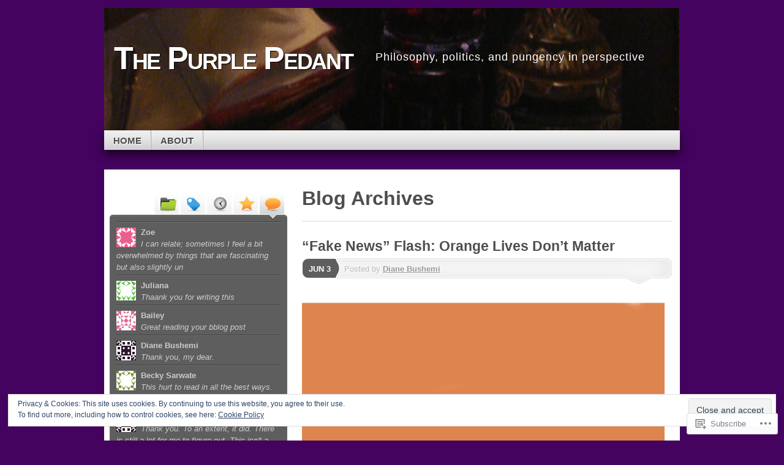

--- FILE ---
content_type: text/html; charset=UTF-8
request_url: https://thepurplepedant.com/tag/orangelivesdontmatter/
body_size: 26610
content:
<!DOCTYPE html>
<!--[if IE 7]>
<html id="ie7" lang="en">
<![endif]-->
<!--[if IE 8]>
<html id="ie8" lang="en">
<![endif]-->
<!--[if (!IE)]><!-->
<html lang="en">
<!--<![endif]-->
<head>
<meta charset="UTF-8" />
<title>#orangelivesdontmatter | The Purple Pedant</title>
<link rel="profile" href="http://gmpg.org/xfn/11" />
<link rel="pingback" href="https://thepurplepedant.com/xmlrpc.php" />
<meta name='robots' content='max-image-preview:large' />

<!-- Async WordPress.com Remote Login -->
<script id="wpcom_remote_login_js">
var wpcom_remote_login_extra_auth = '';
function wpcom_remote_login_remove_dom_node_id( element_id ) {
	var dom_node = document.getElementById( element_id );
	if ( dom_node ) { dom_node.parentNode.removeChild( dom_node ); }
}
function wpcom_remote_login_remove_dom_node_classes( class_name ) {
	var dom_nodes = document.querySelectorAll( '.' + class_name );
	for ( var i = 0; i < dom_nodes.length; i++ ) {
		dom_nodes[ i ].parentNode.removeChild( dom_nodes[ i ] );
	}
}
function wpcom_remote_login_final_cleanup() {
	wpcom_remote_login_remove_dom_node_classes( "wpcom_remote_login_msg" );
	wpcom_remote_login_remove_dom_node_id( "wpcom_remote_login_key" );
	wpcom_remote_login_remove_dom_node_id( "wpcom_remote_login_validate" );
	wpcom_remote_login_remove_dom_node_id( "wpcom_remote_login_js" );
	wpcom_remote_login_remove_dom_node_id( "wpcom_request_access_iframe" );
	wpcom_remote_login_remove_dom_node_id( "wpcom_request_access_styles" );
}

// Watch for messages back from the remote login
window.addEventListener( "message", function( e ) {
	if ( e.origin === "https://r-login.wordpress.com" ) {
		var data = {};
		try {
			data = JSON.parse( e.data );
		} catch( e ) {
			wpcom_remote_login_final_cleanup();
			return;
		}

		if ( data.msg === 'LOGIN' ) {
			// Clean up the login check iframe
			wpcom_remote_login_remove_dom_node_id( "wpcom_remote_login_key" );

			var id_regex = new RegExp( /^[0-9]+$/ );
			var token_regex = new RegExp( /^.*|.*|.*$/ );
			if (
				token_regex.test( data.token )
				&& id_regex.test( data.wpcomid )
			) {
				// We have everything we need to ask for a login
				var script = document.createElement( "script" );
				script.setAttribute( "id", "wpcom_remote_login_validate" );
				script.src = '/remote-login.php?wpcom_remote_login=validate'
					+ '&wpcomid=' + data.wpcomid
					+ '&token=' + encodeURIComponent( data.token )
					+ '&host=' + window.location.protocol
					+ '//' + window.location.hostname
					+ '&postid=846'
					+ '&is_singular=';
				document.body.appendChild( script );
			}

			return;
		}

		// Safari ITP, not logged in, so redirect
		if ( data.msg === 'LOGIN-REDIRECT' ) {
			window.location = 'https://wordpress.com/log-in?redirect_to=' + window.location.href;
			return;
		}

		// Safari ITP, storage access failed, remove the request
		if ( data.msg === 'LOGIN-REMOVE' ) {
			var css_zap = 'html { -webkit-transition: margin-top 1s; transition: margin-top 1s; } /* 9001 */ html { margin-top: 0 !important; } * html body { margin-top: 0 !important; } @media screen and ( max-width: 782px ) { html { margin-top: 0 !important; } * html body { margin-top: 0 !important; } }';
			var style_zap = document.createElement( 'style' );
			style_zap.type = 'text/css';
			style_zap.appendChild( document.createTextNode( css_zap ) );
			document.body.appendChild( style_zap );

			var e = document.getElementById( 'wpcom_request_access_iframe' );
			e.parentNode.removeChild( e );

			document.cookie = 'wordpress_com_login_access=denied; path=/; max-age=31536000';

			return;
		}

		// Safari ITP
		if ( data.msg === 'REQUEST_ACCESS' ) {
			console.log( 'request access: safari' );

			// Check ITP iframe enable/disable knob
			if ( wpcom_remote_login_extra_auth !== 'safari_itp_iframe' ) {
				return;
			}

			// If we are in a "private window" there is no ITP.
			var private_window = false;
			try {
				var opendb = window.openDatabase( null, null, null, null );
			} catch( e ) {
				private_window = true;
			}

			if ( private_window ) {
				console.log( 'private window' );
				return;
			}

			var iframe = document.createElement( 'iframe' );
			iframe.id = 'wpcom_request_access_iframe';
			iframe.setAttribute( 'scrolling', 'no' );
			iframe.setAttribute( 'sandbox', 'allow-storage-access-by-user-activation allow-scripts allow-same-origin allow-top-navigation-by-user-activation' );
			iframe.src = 'https://r-login.wordpress.com/remote-login.php?wpcom_remote_login=request_access&origin=' + encodeURIComponent( data.origin ) + '&wpcomid=' + encodeURIComponent( data.wpcomid );

			var css = 'html { -webkit-transition: margin-top 1s; transition: margin-top 1s; } /* 9001 */ html { margin-top: 46px !important; } * html body { margin-top: 46px !important; } @media screen and ( max-width: 660px ) { html { margin-top: 71px !important; } * html body { margin-top: 71px !important; } #wpcom_request_access_iframe { display: block; height: 71px !important; } } #wpcom_request_access_iframe { border: 0px; height: 46px; position: fixed; top: 0; left: 0; width: 100%; min-width: 100%; z-index: 99999; background: #23282d; } ';

			var style = document.createElement( 'style' );
			style.type = 'text/css';
			style.id = 'wpcom_request_access_styles';
			style.appendChild( document.createTextNode( css ) );
			document.body.appendChild( style );

			document.body.appendChild( iframe );
		}

		if ( data.msg === 'DONE' ) {
			wpcom_remote_login_final_cleanup();
		}
	}
}, false );

// Inject the remote login iframe after the page has had a chance to load
// more critical resources
window.addEventListener( "DOMContentLoaded", function( e ) {
	var iframe = document.createElement( "iframe" );
	iframe.style.display = "none";
	iframe.setAttribute( "scrolling", "no" );
	iframe.setAttribute( "id", "wpcom_remote_login_key" );
	iframe.src = "https://r-login.wordpress.com/remote-login.php"
		+ "?wpcom_remote_login=key"
		+ "&origin=aHR0cHM6Ly90aGVwdXJwbGVwZWRhbnQuY29t"
		+ "&wpcomid=13677550"
		+ "&time=" + Math.floor( Date.now() / 1000 );
	document.body.appendChild( iframe );
}, false );
</script>
<link rel='dns-prefetch' href='//s0.wp.com' />
<link rel="alternate" type="application/rss+xml" title="The Purple Pedant &raquo; Feed" href="https://thepurplepedant.com/feed/" />
<link rel="alternate" type="application/rss+xml" title="The Purple Pedant &raquo; Comments Feed" href="https://thepurplepedant.com/comments/feed/" />
<link rel="alternate" type="application/rss+xml" title="The Purple Pedant &raquo; #orangelivesdontmatter Tag Feed" href="https://thepurplepedant.com/tag/orangelivesdontmatter/feed/" />
	<script type="text/javascript">
		/* <![CDATA[ */
		function addLoadEvent(func) {
			var oldonload = window.onload;
			if (typeof window.onload != 'function') {
				window.onload = func;
			} else {
				window.onload = function () {
					oldonload();
					func();
				}
			}
		}
		/* ]]> */
	</script>
	<link crossorigin='anonymous' rel='stylesheet' id='all-css-0-1' href='/wp-content/mu-plugins/widgets/eu-cookie-law/templates/style.css?m=1642463000i&cssminify=yes' type='text/css' media='all' />
<style id='wp-emoji-styles-inline-css'>

	img.wp-smiley, img.emoji {
		display: inline !important;
		border: none !important;
		box-shadow: none !important;
		height: 1em !important;
		width: 1em !important;
		margin: 0 0.07em !important;
		vertical-align: -0.1em !important;
		background: none !important;
		padding: 0 !important;
	}
/*# sourceURL=wp-emoji-styles-inline-css */
</style>
<link crossorigin='anonymous' rel='stylesheet' id='all-css-2-1' href='/wp-content/plugins/gutenberg-core/v22.2.0/build/styles/block-library/style.css?m=1764855221i&cssminify=yes' type='text/css' media='all' />
<style id='wp-block-library-inline-css'>
.has-text-align-justify {
	text-align:justify;
}
.has-text-align-justify{text-align:justify;}

/*# sourceURL=wp-block-library-inline-css */
</style><style id='global-styles-inline-css'>
:root{--wp--preset--aspect-ratio--square: 1;--wp--preset--aspect-ratio--4-3: 4/3;--wp--preset--aspect-ratio--3-4: 3/4;--wp--preset--aspect-ratio--3-2: 3/2;--wp--preset--aspect-ratio--2-3: 2/3;--wp--preset--aspect-ratio--16-9: 16/9;--wp--preset--aspect-ratio--9-16: 9/16;--wp--preset--color--black: #000000;--wp--preset--color--cyan-bluish-gray: #abb8c3;--wp--preset--color--white: #ffffff;--wp--preset--color--pale-pink: #f78da7;--wp--preset--color--vivid-red: #cf2e2e;--wp--preset--color--luminous-vivid-orange: #ff6900;--wp--preset--color--luminous-vivid-amber: #fcb900;--wp--preset--color--light-green-cyan: #7bdcb5;--wp--preset--color--vivid-green-cyan: #00d084;--wp--preset--color--pale-cyan-blue: #8ed1fc;--wp--preset--color--vivid-cyan-blue: #0693e3;--wp--preset--color--vivid-purple: #9b51e0;--wp--preset--gradient--vivid-cyan-blue-to-vivid-purple: linear-gradient(135deg,rgb(6,147,227) 0%,rgb(155,81,224) 100%);--wp--preset--gradient--light-green-cyan-to-vivid-green-cyan: linear-gradient(135deg,rgb(122,220,180) 0%,rgb(0,208,130) 100%);--wp--preset--gradient--luminous-vivid-amber-to-luminous-vivid-orange: linear-gradient(135deg,rgb(252,185,0) 0%,rgb(255,105,0) 100%);--wp--preset--gradient--luminous-vivid-orange-to-vivid-red: linear-gradient(135deg,rgb(255,105,0) 0%,rgb(207,46,46) 100%);--wp--preset--gradient--very-light-gray-to-cyan-bluish-gray: linear-gradient(135deg,rgb(238,238,238) 0%,rgb(169,184,195) 100%);--wp--preset--gradient--cool-to-warm-spectrum: linear-gradient(135deg,rgb(74,234,220) 0%,rgb(151,120,209) 20%,rgb(207,42,186) 40%,rgb(238,44,130) 60%,rgb(251,105,98) 80%,rgb(254,248,76) 100%);--wp--preset--gradient--blush-light-purple: linear-gradient(135deg,rgb(255,206,236) 0%,rgb(152,150,240) 100%);--wp--preset--gradient--blush-bordeaux: linear-gradient(135deg,rgb(254,205,165) 0%,rgb(254,45,45) 50%,rgb(107,0,62) 100%);--wp--preset--gradient--luminous-dusk: linear-gradient(135deg,rgb(255,203,112) 0%,rgb(199,81,192) 50%,rgb(65,88,208) 100%);--wp--preset--gradient--pale-ocean: linear-gradient(135deg,rgb(255,245,203) 0%,rgb(182,227,212) 50%,rgb(51,167,181) 100%);--wp--preset--gradient--electric-grass: linear-gradient(135deg,rgb(202,248,128) 0%,rgb(113,206,126) 100%);--wp--preset--gradient--midnight: linear-gradient(135deg,rgb(2,3,129) 0%,rgb(40,116,252) 100%);--wp--preset--font-size--small: 13px;--wp--preset--font-size--medium: 20px;--wp--preset--font-size--large: 36px;--wp--preset--font-size--x-large: 42px;--wp--preset--font-family--albert-sans: 'Albert Sans', sans-serif;--wp--preset--font-family--alegreya: Alegreya, serif;--wp--preset--font-family--arvo: Arvo, serif;--wp--preset--font-family--bodoni-moda: 'Bodoni Moda', serif;--wp--preset--font-family--bricolage-grotesque: 'Bricolage Grotesque', sans-serif;--wp--preset--font-family--cabin: Cabin, sans-serif;--wp--preset--font-family--chivo: Chivo, sans-serif;--wp--preset--font-family--commissioner: Commissioner, sans-serif;--wp--preset--font-family--cormorant: Cormorant, serif;--wp--preset--font-family--courier-prime: 'Courier Prime', monospace;--wp--preset--font-family--crimson-pro: 'Crimson Pro', serif;--wp--preset--font-family--dm-mono: 'DM Mono', monospace;--wp--preset--font-family--dm-sans: 'DM Sans', sans-serif;--wp--preset--font-family--dm-serif-display: 'DM Serif Display', serif;--wp--preset--font-family--domine: Domine, serif;--wp--preset--font-family--eb-garamond: 'EB Garamond', serif;--wp--preset--font-family--epilogue: Epilogue, sans-serif;--wp--preset--font-family--fahkwang: Fahkwang, sans-serif;--wp--preset--font-family--figtree: Figtree, sans-serif;--wp--preset--font-family--fira-sans: 'Fira Sans', sans-serif;--wp--preset--font-family--fjalla-one: 'Fjalla One', sans-serif;--wp--preset--font-family--fraunces: Fraunces, serif;--wp--preset--font-family--gabarito: Gabarito, system-ui;--wp--preset--font-family--ibm-plex-mono: 'IBM Plex Mono', monospace;--wp--preset--font-family--ibm-plex-sans: 'IBM Plex Sans', sans-serif;--wp--preset--font-family--ibarra-real-nova: 'Ibarra Real Nova', serif;--wp--preset--font-family--instrument-serif: 'Instrument Serif', serif;--wp--preset--font-family--inter: Inter, sans-serif;--wp--preset--font-family--josefin-sans: 'Josefin Sans', sans-serif;--wp--preset--font-family--jost: Jost, sans-serif;--wp--preset--font-family--libre-baskerville: 'Libre Baskerville', serif;--wp--preset--font-family--libre-franklin: 'Libre Franklin', sans-serif;--wp--preset--font-family--literata: Literata, serif;--wp--preset--font-family--lora: Lora, serif;--wp--preset--font-family--merriweather: Merriweather, serif;--wp--preset--font-family--montserrat: Montserrat, sans-serif;--wp--preset--font-family--newsreader: Newsreader, serif;--wp--preset--font-family--noto-sans-mono: 'Noto Sans Mono', sans-serif;--wp--preset--font-family--nunito: Nunito, sans-serif;--wp--preset--font-family--open-sans: 'Open Sans', sans-serif;--wp--preset--font-family--overpass: Overpass, sans-serif;--wp--preset--font-family--pt-serif: 'PT Serif', serif;--wp--preset--font-family--petrona: Petrona, serif;--wp--preset--font-family--piazzolla: Piazzolla, serif;--wp--preset--font-family--playfair-display: 'Playfair Display', serif;--wp--preset--font-family--plus-jakarta-sans: 'Plus Jakarta Sans', sans-serif;--wp--preset--font-family--poppins: Poppins, sans-serif;--wp--preset--font-family--raleway: Raleway, sans-serif;--wp--preset--font-family--roboto: Roboto, sans-serif;--wp--preset--font-family--roboto-slab: 'Roboto Slab', serif;--wp--preset--font-family--rubik: Rubik, sans-serif;--wp--preset--font-family--rufina: Rufina, serif;--wp--preset--font-family--sora: Sora, sans-serif;--wp--preset--font-family--source-sans-3: 'Source Sans 3', sans-serif;--wp--preset--font-family--source-serif-4: 'Source Serif 4', serif;--wp--preset--font-family--space-mono: 'Space Mono', monospace;--wp--preset--font-family--syne: Syne, sans-serif;--wp--preset--font-family--texturina: Texturina, serif;--wp--preset--font-family--urbanist: Urbanist, sans-serif;--wp--preset--font-family--work-sans: 'Work Sans', sans-serif;--wp--preset--spacing--20: 0.44rem;--wp--preset--spacing--30: 0.67rem;--wp--preset--spacing--40: 1rem;--wp--preset--spacing--50: 1.5rem;--wp--preset--spacing--60: 2.25rem;--wp--preset--spacing--70: 3.38rem;--wp--preset--spacing--80: 5.06rem;--wp--preset--shadow--natural: 6px 6px 9px rgba(0, 0, 0, 0.2);--wp--preset--shadow--deep: 12px 12px 50px rgba(0, 0, 0, 0.4);--wp--preset--shadow--sharp: 6px 6px 0px rgba(0, 0, 0, 0.2);--wp--preset--shadow--outlined: 6px 6px 0px -3px rgb(255, 255, 255), 6px 6px rgb(0, 0, 0);--wp--preset--shadow--crisp: 6px 6px 0px rgb(0, 0, 0);}:where(.is-layout-flex){gap: 0.5em;}:where(.is-layout-grid){gap: 0.5em;}body .is-layout-flex{display: flex;}.is-layout-flex{flex-wrap: wrap;align-items: center;}.is-layout-flex > :is(*, div){margin: 0;}body .is-layout-grid{display: grid;}.is-layout-grid > :is(*, div){margin: 0;}:where(.wp-block-columns.is-layout-flex){gap: 2em;}:where(.wp-block-columns.is-layout-grid){gap: 2em;}:where(.wp-block-post-template.is-layout-flex){gap: 1.25em;}:where(.wp-block-post-template.is-layout-grid){gap: 1.25em;}.has-black-color{color: var(--wp--preset--color--black) !important;}.has-cyan-bluish-gray-color{color: var(--wp--preset--color--cyan-bluish-gray) !important;}.has-white-color{color: var(--wp--preset--color--white) !important;}.has-pale-pink-color{color: var(--wp--preset--color--pale-pink) !important;}.has-vivid-red-color{color: var(--wp--preset--color--vivid-red) !important;}.has-luminous-vivid-orange-color{color: var(--wp--preset--color--luminous-vivid-orange) !important;}.has-luminous-vivid-amber-color{color: var(--wp--preset--color--luminous-vivid-amber) !important;}.has-light-green-cyan-color{color: var(--wp--preset--color--light-green-cyan) !important;}.has-vivid-green-cyan-color{color: var(--wp--preset--color--vivid-green-cyan) !important;}.has-pale-cyan-blue-color{color: var(--wp--preset--color--pale-cyan-blue) !important;}.has-vivid-cyan-blue-color{color: var(--wp--preset--color--vivid-cyan-blue) !important;}.has-vivid-purple-color{color: var(--wp--preset--color--vivid-purple) !important;}.has-black-background-color{background-color: var(--wp--preset--color--black) !important;}.has-cyan-bluish-gray-background-color{background-color: var(--wp--preset--color--cyan-bluish-gray) !important;}.has-white-background-color{background-color: var(--wp--preset--color--white) !important;}.has-pale-pink-background-color{background-color: var(--wp--preset--color--pale-pink) !important;}.has-vivid-red-background-color{background-color: var(--wp--preset--color--vivid-red) !important;}.has-luminous-vivid-orange-background-color{background-color: var(--wp--preset--color--luminous-vivid-orange) !important;}.has-luminous-vivid-amber-background-color{background-color: var(--wp--preset--color--luminous-vivid-amber) !important;}.has-light-green-cyan-background-color{background-color: var(--wp--preset--color--light-green-cyan) !important;}.has-vivid-green-cyan-background-color{background-color: var(--wp--preset--color--vivid-green-cyan) !important;}.has-pale-cyan-blue-background-color{background-color: var(--wp--preset--color--pale-cyan-blue) !important;}.has-vivid-cyan-blue-background-color{background-color: var(--wp--preset--color--vivid-cyan-blue) !important;}.has-vivid-purple-background-color{background-color: var(--wp--preset--color--vivid-purple) !important;}.has-black-border-color{border-color: var(--wp--preset--color--black) !important;}.has-cyan-bluish-gray-border-color{border-color: var(--wp--preset--color--cyan-bluish-gray) !important;}.has-white-border-color{border-color: var(--wp--preset--color--white) !important;}.has-pale-pink-border-color{border-color: var(--wp--preset--color--pale-pink) !important;}.has-vivid-red-border-color{border-color: var(--wp--preset--color--vivid-red) !important;}.has-luminous-vivid-orange-border-color{border-color: var(--wp--preset--color--luminous-vivid-orange) !important;}.has-luminous-vivid-amber-border-color{border-color: var(--wp--preset--color--luminous-vivid-amber) !important;}.has-light-green-cyan-border-color{border-color: var(--wp--preset--color--light-green-cyan) !important;}.has-vivid-green-cyan-border-color{border-color: var(--wp--preset--color--vivid-green-cyan) !important;}.has-pale-cyan-blue-border-color{border-color: var(--wp--preset--color--pale-cyan-blue) !important;}.has-vivid-cyan-blue-border-color{border-color: var(--wp--preset--color--vivid-cyan-blue) !important;}.has-vivid-purple-border-color{border-color: var(--wp--preset--color--vivid-purple) !important;}.has-vivid-cyan-blue-to-vivid-purple-gradient-background{background: var(--wp--preset--gradient--vivid-cyan-blue-to-vivid-purple) !important;}.has-light-green-cyan-to-vivid-green-cyan-gradient-background{background: var(--wp--preset--gradient--light-green-cyan-to-vivid-green-cyan) !important;}.has-luminous-vivid-amber-to-luminous-vivid-orange-gradient-background{background: var(--wp--preset--gradient--luminous-vivid-amber-to-luminous-vivid-orange) !important;}.has-luminous-vivid-orange-to-vivid-red-gradient-background{background: var(--wp--preset--gradient--luminous-vivid-orange-to-vivid-red) !important;}.has-very-light-gray-to-cyan-bluish-gray-gradient-background{background: var(--wp--preset--gradient--very-light-gray-to-cyan-bluish-gray) !important;}.has-cool-to-warm-spectrum-gradient-background{background: var(--wp--preset--gradient--cool-to-warm-spectrum) !important;}.has-blush-light-purple-gradient-background{background: var(--wp--preset--gradient--blush-light-purple) !important;}.has-blush-bordeaux-gradient-background{background: var(--wp--preset--gradient--blush-bordeaux) !important;}.has-luminous-dusk-gradient-background{background: var(--wp--preset--gradient--luminous-dusk) !important;}.has-pale-ocean-gradient-background{background: var(--wp--preset--gradient--pale-ocean) !important;}.has-electric-grass-gradient-background{background: var(--wp--preset--gradient--electric-grass) !important;}.has-midnight-gradient-background{background: var(--wp--preset--gradient--midnight) !important;}.has-small-font-size{font-size: var(--wp--preset--font-size--small) !important;}.has-medium-font-size{font-size: var(--wp--preset--font-size--medium) !important;}.has-large-font-size{font-size: var(--wp--preset--font-size--large) !important;}.has-x-large-font-size{font-size: var(--wp--preset--font-size--x-large) !important;}.has-albert-sans-font-family{font-family: var(--wp--preset--font-family--albert-sans) !important;}.has-alegreya-font-family{font-family: var(--wp--preset--font-family--alegreya) !important;}.has-arvo-font-family{font-family: var(--wp--preset--font-family--arvo) !important;}.has-bodoni-moda-font-family{font-family: var(--wp--preset--font-family--bodoni-moda) !important;}.has-bricolage-grotesque-font-family{font-family: var(--wp--preset--font-family--bricolage-grotesque) !important;}.has-cabin-font-family{font-family: var(--wp--preset--font-family--cabin) !important;}.has-chivo-font-family{font-family: var(--wp--preset--font-family--chivo) !important;}.has-commissioner-font-family{font-family: var(--wp--preset--font-family--commissioner) !important;}.has-cormorant-font-family{font-family: var(--wp--preset--font-family--cormorant) !important;}.has-courier-prime-font-family{font-family: var(--wp--preset--font-family--courier-prime) !important;}.has-crimson-pro-font-family{font-family: var(--wp--preset--font-family--crimson-pro) !important;}.has-dm-mono-font-family{font-family: var(--wp--preset--font-family--dm-mono) !important;}.has-dm-sans-font-family{font-family: var(--wp--preset--font-family--dm-sans) !important;}.has-dm-serif-display-font-family{font-family: var(--wp--preset--font-family--dm-serif-display) !important;}.has-domine-font-family{font-family: var(--wp--preset--font-family--domine) !important;}.has-eb-garamond-font-family{font-family: var(--wp--preset--font-family--eb-garamond) !important;}.has-epilogue-font-family{font-family: var(--wp--preset--font-family--epilogue) !important;}.has-fahkwang-font-family{font-family: var(--wp--preset--font-family--fahkwang) !important;}.has-figtree-font-family{font-family: var(--wp--preset--font-family--figtree) !important;}.has-fira-sans-font-family{font-family: var(--wp--preset--font-family--fira-sans) !important;}.has-fjalla-one-font-family{font-family: var(--wp--preset--font-family--fjalla-one) !important;}.has-fraunces-font-family{font-family: var(--wp--preset--font-family--fraunces) !important;}.has-gabarito-font-family{font-family: var(--wp--preset--font-family--gabarito) !important;}.has-ibm-plex-mono-font-family{font-family: var(--wp--preset--font-family--ibm-plex-mono) !important;}.has-ibm-plex-sans-font-family{font-family: var(--wp--preset--font-family--ibm-plex-sans) !important;}.has-ibarra-real-nova-font-family{font-family: var(--wp--preset--font-family--ibarra-real-nova) !important;}.has-instrument-serif-font-family{font-family: var(--wp--preset--font-family--instrument-serif) !important;}.has-inter-font-family{font-family: var(--wp--preset--font-family--inter) !important;}.has-josefin-sans-font-family{font-family: var(--wp--preset--font-family--josefin-sans) !important;}.has-jost-font-family{font-family: var(--wp--preset--font-family--jost) !important;}.has-libre-baskerville-font-family{font-family: var(--wp--preset--font-family--libre-baskerville) !important;}.has-libre-franklin-font-family{font-family: var(--wp--preset--font-family--libre-franklin) !important;}.has-literata-font-family{font-family: var(--wp--preset--font-family--literata) !important;}.has-lora-font-family{font-family: var(--wp--preset--font-family--lora) !important;}.has-merriweather-font-family{font-family: var(--wp--preset--font-family--merriweather) !important;}.has-montserrat-font-family{font-family: var(--wp--preset--font-family--montserrat) !important;}.has-newsreader-font-family{font-family: var(--wp--preset--font-family--newsreader) !important;}.has-noto-sans-mono-font-family{font-family: var(--wp--preset--font-family--noto-sans-mono) !important;}.has-nunito-font-family{font-family: var(--wp--preset--font-family--nunito) !important;}.has-open-sans-font-family{font-family: var(--wp--preset--font-family--open-sans) !important;}.has-overpass-font-family{font-family: var(--wp--preset--font-family--overpass) !important;}.has-pt-serif-font-family{font-family: var(--wp--preset--font-family--pt-serif) !important;}.has-petrona-font-family{font-family: var(--wp--preset--font-family--petrona) !important;}.has-piazzolla-font-family{font-family: var(--wp--preset--font-family--piazzolla) !important;}.has-playfair-display-font-family{font-family: var(--wp--preset--font-family--playfair-display) !important;}.has-plus-jakarta-sans-font-family{font-family: var(--wp--preset--font-family--plus-jakarta-sans) !important;}.has-poppins-font-family{font-family: var(--wp--preset--font-family--poppins) !important;}.has-raleway-font-family{font-family: var(--wp--preset--font-family--raleway) !important;}.has-roboto-font-family{font-family: var(--wp--preset--font-family--roboto) !important;}.has-roboto-slab-font-family{font-family: var(--wp--preset--font-family--roboto-slab) !important;}.has-rubik-font-family{font-family: var(--wp--preset--font-family--rubik) !important;}.has-rufina-font-family{font-family: var(--wp--preset--font-family--rufina) !important;}.has-sora-font-family{font-family: var(--wp--preset--font-family--sora) !important;}.has-source-sans-3-font-family{font-family: var(--wp--preset--font-family--source-sans-3) !important;}.has-source-serif-4-font-family{font-family: var(--wp--preset--font-family--source-serif-4) !important;}.has-space-mono-font-family{font-family: var(--wp--preset--font-family--space-mono) !important;}.has-syne-font-family{font-family: var(--wp--preset--font-family--syne) !important;}.has-texturina-font-family{font-family: var(--wp--preset--font-family--texturina) !important;}.has-urbanist-font-family{font-family: var(--wp--preset--font-family--urbanist) !important;}.has-work-sans-font-family{font-family: var(--wp--preset--font-family--work-sans) !important;}
/*# sourceURL=global-styles-inline-css */
</style>

<style id='classic-theme-styles-inline-css'>
/*! This file is auto-generated */
.wp-block-button__link{color:#fff;background-color:#32373c;border-radius:9999px;box-shadow:none;text-decoration:none;padding:calc(.667em + 2px) calc(1.333em + 2px);font-size:1.125em}.wp-block-file__button{background:#32373c;color:#fff;text-decoration:none}
/*# sourceURL=/wp-includes/css/classic-themes.min.css */
</style>
<link crossorigin='anonymous' rel='stylesheet' id='all-css-4-1' href='/_static/??-eJx9kNsOwjAIQH9IRuYWLw/Gb9kqzmpZsbQa/16MiZdo9lIKOYcAeBVwccw0ZpRQBj8qutiH6E6K86peVTWoZwkEiS5Vizuv+UWA5lugyqnO8KMRF3j3SmR1li4/CKad7ygQGzalXcUc6HtJpAr2si8M+WCi/njPMkrpkW+a/bkQ/h/sH+liiEmfAaQkmV4oka0+2HdAoz7SKWmgCHawLvs4fiWwD51PD3XLm3rZ1ot10zSr4x1wKZfZ&cssminify=yes' type='text/css' media='all' />
<link crossorigin='anonymous' rel='stylesheet' id='print-css-5-1' href='/wp-content/mu-plugins/global-print/global-print.css?m=1465851035i&cssminify=yes' type='text/css' media='print' />
<style id='jetpack-global-styles-frontend-style-inline-css'>
:root { --font-headings: unset; --font-base: unset; --font-headings-default: -apple-system,BlinkMacSystemFont,"Segoe UI",Roboto,Oxygen-Sans,Ubuntu,Cantarell,"Helvetica Neue",sans-serif; --font-base-default: -apple-system,BlinkMacSystemFont,"Segoe UI",Roboto,Oxygen-Sans,Ubuntu,Cantarell,"Helvetica Neue",sans-serif;}
/*# sourceURL=jetpack-global-styles-frontend-style-inline-css */
</style>
<link crossorigin='anonymous' rel='stylesheet' id='all-css-8-1' href='/wp-content/themes/h4/global.css?m=1420737423i&cssminify=yes' type='text/css' media='all' />
<script type="text/javascript" id="wpcom-actionbar-placeholder-js-extra">
/* <![CDATA[ */
var actionbardata = {"siteID":"13677550","postID":"0","siteURL":"https://thepurplepedant.com","xhrURL":"https://thepurplepedant.com/wp-admin/admin-ajax.php","nonce":"49b2c6b157","isLoggedIn":"","statusMessage":"","subsEmailDefault":"instantly","proxyScriptUrl":"https://s0.wp.com/wp-content/js/wpcom-proxy-request.js?m=1513050504i&amp;ver=20211021","i18n":{"followedText":"New posts from this site will now appear in your \u003Ca href=\"https://wordpress.com/reader\"\u003EReader\u003C/a\u003E","foldBar":"Collapse this bar","unfoldBar":"Expand this bar","shortLinkCopied":"Shortlink copied to clipboard."}};
//# sourceURL=wpcom-actionbar-placeholder-js-extra
/* ]]> */
</script>
<script type="text/javascript" id="jetpack-mu-wpcom-settings-js-before">
/* <![CDATA[ */
var JETPACK_MU_WPCOM_SETTINGS = {"assetsUrl":"https://s0.wp.com/wp-content/mu-plugins/jetpack-mu-wpcom-plugin/sun/jetpack_vendor/automattic/jetpack-mu-wpcom/src/build/"};
//# sourceURL=jetpack-mu-wpcom-settings-js-before
/* ]]> */
</script>
<script crossorigin='anonymous' type='text/javascript'  src='/_static/??-eJyFjc0OwiAQhF/I7dYa/w7GZ6GACIEFWbD27aVRE+PF0xzm+2ZwSiAjFU0FHWP2BVKOj7lzvMLWWZK+Ks1L6W5V5/kdXbD0F4JgTRZFf8Oft3LVoSmpjhhmLrYJi3+pJIuNxL/86KOB5KuxxDjFrIRikF4wv45lSHgflgCKBEal3CbO4bTeD/120+8OR/cE3Z1Xvg=='></script>
<script type="text/javascript" id="rlt-proxy-js-after">
/* <![CDATA[ */
	rltInitialize( {"token":null,"iframeOrigins":["https:\/\/widgets.wp.com"]} );
//# sourceURL=rlt-proxy-js-after
/* ]]> */
</script>
<link rel="EditURI" type="application/rsd+xml" title="RSD" href="https://thepurplepedant.wordpress.com/xmlrpc.php?rsd" />
<meta name="generator" content="WordPress.com" />

<!-- Jetpack Open Graph Tags -->
<meta property="og:type" content="website" />
<meta property="og:title" content="#orangelivesdontmatter &#8211; The Purple Pedant" />
<meta property="og:url" content="https://thepurplepedant.com/tag/orangelivesdontmatter/" />
<meta property="og:site_name" content="The Purple Pedant" />
<meta property="og:image" content="https://secure.gravatar.com/blavatar/07f1809cbf830859c55110ebfb55f55d6e834616cd2ee9e599bc614bb35fbe24?s=200&#038;ts=1768085000" />
<meta property="og:image:width" content="200" />
<meta property="og:image:height" content="200" />
<meta property="og:image:alt" content="" />
<meta property="og:locale" content="en_US" />

<!-- End Jetpack Open Graph Tags -->
<link rel="shortcut icon" type="image/x-icon" href="https://secure.gravatar.com/blavatar/07f1809cbf830859c55110ebfb55f55d6e834616cd2ee9e599bc614bb35fbe24?s=32" sizes="16x16" />
<link rel="icon" type="image/x-icon" href="https://secure.gravatar.com/blavatar/07f1809cbf830859c55110ebfb55f55d6e834616cd2ee9e599bc614bb35fbe24?s=32" sizes="16x16" />
<link rel="apple-touch-icon" href="https://secure.gravatar.com/blavatar/07f1809cbf830859c55110ebfb55f55d6e834616cd2ee9e599bc614bb35fbe24?s=114" />
<link rel='openid.server' href='https://thepurplepedant.com/?openidserver=1' />
<link rel='openid.delegate' href='https://thepurplepedant.com/' />
<link rel="search" type="application/opensearchdescription+xml" href="https://thepurplepedant.com/osd.xml" title="The Purple Pedant" />
<link rel="search" type="application/opensearchdescription+xml" href="https://s1.wp.com/opensearch.xml" title="WordPress.com" />
<meta name="theme-color" content="#43035e" />
	<style type="text/css">
			#page {
			background: none;
		}
				#branding {
			margin-top: 1em;
			padding: 0;
		}
		#branding #logo {
			border-width: 0;
			padding-right: .1em;
		}
		</style>
	<meta name="description" content="Posts about #orangelivesdontmatter written by Diane Bushemi" />
	<style type="text/css">
			#branding {
			background: url('https://thepurplepedant.com/wp-content/uploads/2011/05/cropped-eine-kleine-nachtschreiben-med-res2.jpg');
			width: 940px;
			height: 148px; /* 200 - 52 for top padding */
		}
		#page {
			background: none;
		}
		#branding {
			padding: 4em 0 0;
		}
		.home-link{
			width:920px;
			height:148px;
			display: block;
		}
		#branding #logo {
			margin: 0 0 0 .3em;
			padding-right: .3em;
		}
		#site-description {
			margin: 0.2em 0 0 1em;
			padding: .8em 0.2em;
		}
			#logo,
		#site-description {
			background: none !important;
			border: 0 !important;
			color: #ffffff !important;
		}
		</style>
	<style type="text/css" id="custom-background-css">
body.custom-background { background-color: #43035e; }
</style>
			<script type="text/javascript">

			window.doNotSellCallback = function() {

				var linkElements = [
					'a[href="https://wordpress.com/?ref=footer_blog"]',
					'a[href="https://wordpress.com/?ref=footer_website"]',
					'a[href="https://wordpress.com/?ref=vertical_footer"]',
					'a[href^="https://wordpress.com/?ref=footer_segment_"]',
				].join(',');

				var dnsLink = document.createElement( 'a' );
				dnsLink.href = 'https://wordpress.com/advertising-program-optout/';
				dnsLink.classList.add( 'do-not-sell-link' );
				dnsLink.rel = 'nofollow';
				dnsLink.style.marginLeft = '0.5em';
				dnsLink.textContent = 'Do Not Sell or Share My Personal Information';

				var creditLinks = document.querySelectorAll( linkElements );

				if ( 0 === creditLinks.length ) {
					return false;
				}

				Array.prototype.forEach.call( creditLinks, function( el ) {
					el.insertAdjacentElement( 'afterend', dnsLink );
				});

				return true;
			};

		</script>
		<script type="text/javascript">
	window.google_analytics_uacct = "UA-52447-2";
</script>

<script type="text/javascript">
	var _gaq = _gaq || [];
	_gaq.push(['_setAccount', 'UA-52447-2']);
	_gaq.push(['_gat._anonymizeIp']);
	_gaq.push(['_setDomainName', 'none']);
	_gaq.push(['_setAllowLinker', true]);
	_gaq.push(['_initData']);
	_gaq.push(['_trackPageview']);

	(function() {
		var ga = document.createElement('script'); ga.type = 'text/javascript'; ga.async = true;
		ga.src = ('https:' == document.location.protocol ? 'https://ssl' : 'http://www') + '.google-analytics.com/ga.js';
		(document.getElementsByTagName('head')[0] || document.getElementsByTagName('body')[0]).appendChild(ga);
	})();
</script>
<link crossorigin='anonymous' rel='stylesheet' id='all-css-0-3' href='/_static/??-eJyNjM0KgzAQBl9I/ag/lR6KjyK6LhJNNsHN4uuXQuvZ4wzD4EwlRcksGcHK5G11otg4p4n2H0NNMDohzD7SrtDTJT4qUi1wexDiYp4VNB3RlP3V/MX3N4T3o++aun892277AK5vOq4=&cssminify=yes' type='text/css' media='all' />
</head>

<body class="archive tag tag-orangelivesdontmatter tag-700662167 custom-background wp-theme-pubmystique customizer-styles-applied sidebar-content jetpack-reblog-enabled">
<div id="page">

	<div id="container">

		<ul class="skip">
			<li><a href="#access">Skip to navigation</a></li>
			<li><a href="#main">Skip to main content</a></li>
			<li><a href="#sidebar">Skip to primary sidebar</a></li>
			<li><a href="#sidebar2">Skip to secondary sidebar</a></li>
			<li><a href="#footer">Skip to footer</a></li>
		</ul>

		<div id="header">
			<div id="branding" class="clear-block">
				<a class="home-link" href="https://thepurplepedant.com/" title="The Purple Pedant" rel="home">
					<h1 id="logo">The Purple Pedant</h1>
					<h2 id="site-description">Philosophy, politics, and pungency in perspective</h2>
				</a>
			</div><!-- #branding-->

			<div id="access" class="clear-block" role="navigation">
				<false class="menu"><ul>
<li ><a href="https://thepurplepedant.com/">Home</a></li><li class="page_item page-item-2"><a href="https://thepurplepedant.com/about/">About</a></li>
</ul></false>

				<div class="social-icons">

					
					
					
					
					
				</div><!-- .social-icons -->

			</div><!-- #access -->

										
			</div><!-- #header-->

			<div id="main">

			<div id="content-container">
				<div id="content">
					<h1 class="archive-title">
													Blog Archives											</h1>
					


		<div class="post-wrapper clear-block post-846 post type-post status-publish format-standard hentry category-philosophy category-politics category-ponderings category-uncategorized tag-antiracist tag-blacklivesmatter tag-bunkerbitch tag-donaldtrump-trump-maga-mikepence tag-orangelivesdontmatter tag-orangeorc tag-racism">

	
			<h2 class="post-title"><a href="https://thepurplepedant.com/2020/06/03/fake-news-flash-orange-lives-dont-matter/" rel="bookmark">“Fake News” Flash: Orange Lives Don’t&nbsp;Matter</a></h2>	
	<div class="post-date">
		<p class="day"><a href="https://thepurplepedant.com/2020/06/03/fake-news-flash-orange-lives-dont-matter/" rel="bookmark" title="Permanent Link to “Fake News” Flash: Orange Lives Don’t&nbsp;Matter">Jun 3</a></p>
	</div><!-- .post-date -->

	<div class="post-info clear-block">
		<p class="author alignleft">Posted by <a href="https://thepurplepedant.com/author/amaranthiarts/" title="Posts by Diane Bushemi" rel="author">Diane Bushemi</a></p>
	</div><!-- .post-info clear-block" -->

	<div class="entry clear-block">
		<p><img data-attachment-id="848" data-permalink="https://thepurplepedant.com/2020/06/03/fake-news-flash-orange-lives-dont-matter/orange-lives-dont-matter-image/" data-orig-file="https://thepurplepedant.com/wp-content/uploads/2020/06/orange-lives-dont-matter-image.jpg" data-orig-size="2100,1500" data-comments-opened="1" data-image-meta="{&quot;aperture&quot;:&quot;0&quot;,&quot;credit&quot;:&quot;&quot;,&quot;camera&quot;:&quot;&quot;,&quot;caption&quot;:&quot;&quot;,&quot;created_timestamp&quot;:&quot;0&quot;,&quot;copyright&quot;:&quot;&quot;,&quot;focal_length&quot;:&quot;0&quot;,&quot;iso&quot;:&quot;0&quot;,&quot;shutter_speed&quot;:&quot;0&quot;,&quot;title&quot;:&quot;&quot;,&quot;orientation&quot;:&quot;1&quot;}" data-image-title="Orange Lives Don&amp;#8217;t Matter Image" data-image-description="" data-image-caption="" data-medium-file="https://thepurplepedant.com/wp-content/uploads/2020/06/orange-lives-dont-matter-image.jpg?w=300" data-large-file="https://thepurplepedant.com/wp-content/uploads/2020/06/orange-lives-dont-matter-image.jpg?w=604" class="alignnone size-full wp-image-848" src="https://thepurplepedant.com/wp-content/uploads/2020/06/orange-lives-dont-matter-image.jpg?w=604" alt="Orange Lives Don't Matter Image"   srcset="https://thepurplepedant.com/wp-content/uploads/2020/06/orange-lives-dont-matter-image.jpg 2100w, https://thepurplepedant.com/wp-content/uploads/2020/06/orange-lives-dont-matter-image.jpg?w=150&amp;h=107 150w, https://thepurplepedant.com/wp-content/uploads/2020/06/orange-lives-dont-matter-image.jpg?w=300&amp;h=214 300w, https://thepurplepedant.com/wp-content/uploads/2020/06/orange-lives-dont-matter-image.jpg?w=768&amp;h=549 768w, https://thepurplepedant.com/wp-content/uploads/2020/06/orange-lives-dont-matter-image.jpg?w=1024&amp;h=731 1024w, https://thepurplepedant.com/wp-content/uploads/2020/06/orange-lives-dont-matter-image.jpg?w=1440&amp;h=1029 1440w" sizes="(max-width: 2100px) 100vw, 2100px" /></p>
<p>We have a little problem in this country, nay, world, with racism. Somehow, after Rome burned to the ground or Pompeii was destroyed by a volcano, white people rose from the ashes as the superior Phoenix of skin color. Or something to that effect. Throughout history, whites slaughtered the reds, enslaved the blacks, made fun of the yellows, gassed the olives, and ousted browns. Lather, rinse, repeat.</p>
<p>So much hate and violence has been perpetrated by white people over something as mundane as a skin color outside of their own. Ironically, white is the combination of <em>all</em> colors and a mix of races. Which means, yes, the colors they spat on over the centuries are ones that are woven into their DNA and epidermis. They must hate themselves. At the very least, they are jealous that other races, for the most part, are decisive about their visage. They must be green with envy, which is a skin color similar to a certain olive-toned Messiah they worship. How can someone be that noble and pure? It is like he was designed in a lab by intelligent persons.</p>
<p>Be that as it may, color is a relative thing. It exists on a spectrum, and the intensity depends on what it is placed against. As complimentary opposites, red and green tones together make both look more intense. Does that mean positioning a Native American against a Semite makes one appear more threatening and the other dirtier?  More to the point, are they more hateful?</p>
<p>As we evolve as a society and become more integrated, Jewish can be lumped in as white dudes, and Elizabeth Warren is Native American . . . ish. It leaves us with the conundrum of judging the person by character when our ancestors have told us otherwise. Yet, we still do let a person’s skin color drive our perceptions. Which begs the question. That’s it. One does not follow that with an actual question. Whether we mean to or not, we draw conclusions about swaths of people based on specious assumptions.</p>
<p>Neil deGrasse Tyson is a science prodigy with advanced degrees in multiple disciplines, and Jessica Simpson thought tuna was aquatic chicken. Pair the two, and the contrast is even more stark. One is as dark as a singularity, while the other is a snowflake in freshly fallen snow. The contrast in intelligence goes without saying.</p>
<p>That is enough exposition building up to a larger point, which I will get to momentarily. Racial prejudice is a tricky concept with no empirical evidence to support justifying its existence. Dr. Tyson agrees with the Big Bang Theory to explain how the universe started. Is there a Big Bang equivalent for racial prejudice? How did any other skin color, except for the aforementioned technicolor dreamskin, become abnormal? Was it always? If there is science that supports the idea that we are at fault for what we are born as, I haven’t seen it.</p>
<p>Oh wait, there are psychopaths and pedophiles. They came out that way, and we hate them regardless if they keep their impulses in check. Because, the real threat is there that they can hurt innocent people just because their brains aren’t wire properly. I guess skin color can be offensive and hurtful, as well. The blackness is such an eyesore, eh?</p>
<p>Here is a thought experiment. If a woman is told by both a light-skinned black man and a white man who just emerged from his daily tanning bed session, that she needs to leash her dog, who would she feel more offended by? If she calls 911 to report that she is being threatened by an African American man, who do you think she is referring to?</p>
<p>More to the point, which man is more responsible for the way he looks, and which for her behavior? There is more justification in judging a man who risks his health in order to look black, than a black man whose father was Neil deGrasse Tyson and mother was Jessica Simpson. Not to mention, the woman who judges both of them.</p>
<p>Which leads me to my (hopefully) obvious point. Judging by race is stupid. Judging by skin color is blind. Judging by individual character is smart. It is that simple.</p>
<p>The only skin color we should be racist against is orange. Orange should be the color we rail against. Orange is narcissistic, malignant, opportunistic, deceitful, manipulative, ignorant . . a rainbow of negative traits in one, unnaturally colored blob. Orange is not born that way, so there is no guilt in blaming the innocent. Orange is made in a lab, and enabled. Move over White Privilege. Orange is in the White House.</p>
<p>Orange is already identified by plenty of richly deserved pejoratives, so we are set there. I am partial to the one I created, Orange Orc. He emerges from his lair wielding a golf club and a bible, pounding on his chest while he blabbers nonsense as orcs are want to do. Even though orcs of lore avoid light, this one will stare straight into the sun. Let’s face it, like Tolkien’s creatures, the Orange Orc looks slimy and smelly. Those lips, like they were fashioned by the livers of his gullible prey. Sad!</p>
<p>Get out of our country, ya’ freak! You aren’t wanted here.</p>
<p>If there really were any justice, the skin color truly warranting discrimination would be artificial orange.</p>
			</div><!-- .entry -->

			<div class="post-meta">
			<p class="post-categories">
				Posted in <a href="https://thepurplepedant.com/category/philosophy/" rel="category tag">Philosophy</a>, <a href="https://thepurplepedant.com/category/politics/" rel="category tag">Politics</a>, <a href="https://thepurplepedant.com/category/ponderings/" rel="category tag">Ponderings</a>, <a href="https://thepurplepedant.com/category/uncategorized/" rel="category tag">Uncategorized</a>							</p>
			<p class="comment-link alignright"><a href="https://thepurplepedant.com/2020/06/03/fake-news-flash-orange-lives-dont-matter/#respond">Leave a comment</a></p>
			<p class="post-tags">Tags: <a href="https://thepurplepedant.com/tag/antiracist/" rel="tag">#antiracist</a>, <a href="https://thepurplepedant.com/tag/blacklivesmatter/" rel="tag">#blacklivesmatter</a>, <a href="https://thepurplepedant.com/tag/bunkerbitch/" rel="tag">#bunkerbitch</a>, <a href="https://thepurplepedant.com/tag/donaldtrump-trump-maga-mikepence/" rel="tag">#donaldtrump #trump #maga #mikepence</a>, <a href="https://thepurplepedant.com/tag/orangelivesdontmatter/" rel="tag">#orangelivesdontmatter</a>, <a href="https://thepurplepedant.com/tag/orangeorc/" rel="tag">#orangeorc</a>, <a href="https://thepurplepedant.com/tag/racism/" rel="tag">#racism</a></p>		</div><!-- .post-meta -->
	
	
</div><!-- .post-wrapper -->
				</div><!-- #content -->
			</div><!-- #content-container -->


	<div id="sidebar" class="widget-area" role="complementary">
				<ul class="xoxo">

		<li id="mystique-widget-2" class="widget mystique">		<div class="tabbed-content sidebar-tabs">

			<ul class="sidebar-tabs">

							<li class="tab-comments"><a href="#tab-comments" title="Comments">Recent Comments</a></li>
			 			 				<li class="tab-popular-posts"><a href="#tab-popular-posts" title="Popular Posts">Popular Posts</a></li>
 			 							<li class="tab-archives"><a href="#tab-archives" title="Archives">Archives</a></li>
						 				<li class="tab-tags"><a href="#tab-tags" title="Tags">Tags</a></li>
										<li class="tab-categories"><a href="#tab-categories" title="Categories">Categories</a></li>
						</ul>

			<div class="tab-container">

								<div id="tab-comments" class="tab-content">
					<ul class="menu-list recent-comments">
					
						<li class="clear-block">
							<a class="tab-link" title="Posted in: My Room 101" href="https://thepurplepedant.com/2010/09/23/my-room-101/#comment-3988">
								<span class="comment-entry"><span class="comment-avatar"><img referrerpolicy="no-referrer" alt='Zoe&#039;s avatar' src='https://1.gravatar.com/avatar/a44ebc5350e41d47701d3b5f6fc271dc8c633ee057f4f7e128692f1da0fc51f7?s=32&#038;d=identicon&#038;r=G' srcset='https://1.gravatar.com/avatar/a44ebc5350e41d47701d3b5f6fc271dc8c633ee057f4f7e128692f1da0fc51f7?s=32&#038;d=identicon&#038;r=G 1x, https://1.gravatar.com/avatar/a44ebc5350e41d47701d3b5f6fc271dc8c633ee057f4f7e128692f1da0fc51f7?s=48&#038;d=identicon&#038;r=G 1.5x, https://1.gravatar.com/avatar/a44ebc5350e41d47701d3b5f6fc271dc8c633ee057f4f7e128692f1da0fc51f7?s=64&#038;d=identicon&#038;r=G 2x, https://1.gravatar.com/avatar/a44ebc5350e41d47701d3b5f6fc271dc8c633ee057f4f7e128692f1da0fc51f7?s=96&#038;d=identicon&#038;r=G 3x, https://1.gravatar.com/avatar/a44ebc5350e41d47701d3b5f6fc271dc8c633ee057f4f7e128692f1da0fc51f7?s=128&#038;d=identicon&#038;r=G 4x' class='avatar avatar-32' height='32' width='32' loading='lazy' decoding='async' /></span><span class="comment-author">Zoe</span>I can relate; sometimes I feel a bit overwhelmed by things that are fascinating but also slightly un</span>
							</a>
						</li>

					
						<li class="clear-block">
							<a class="tab-link" title="Posted in: More Miscellaneous Musings" href="https://thepurplepedant.com/2011/01/11/more-miscellaneous-musings/#comment-3987">
								<span class="comment-entry"><span class="comment-avatar"><img referrerpolicy="no-referrer" alt='Juliana&#039;s avatar' src='https://2.gravatar.com/avatar/ed6ddb231386ba6b7927da6023c17c4de9a4d80f922eb9b413dee9d179be4565?s=32&#038;d=identicon&#038;r=G' srcset='https://2.gravatar.com/avatar/ed6ddb231386ba6b7927da6023c17c4de9a4d80f922eb9b413dee9d179be4565?s=32&#038;d=identicon&#038;r=G 1x, https://2.gravatar.com/avatar/ed6ddb231386ba6b7927da6023c17c4de9a4d80f922eb9b413dee9d179be4565?s=48&#038;d=identicon&#038;r=G 1.5x, https://2.gravatar.com/avatar/ed6ddb231386ba6b7927da6023c17c4de9a4d80f922eb9b413dee9d179be4565?s=64&#038;d=identicon&#038;r=G 2x, https://2.gravatar.com/avatar/ed6ddb231386ba6b7927da6023c17c4de9a4d80f922eb9b413dee9d179be4565?s=96&#038;d=identicon&#038;r=G 3x, https://2.gravatar.com/avatar/ed6ddb231386ba6b7927da6023c17c4de9a4d80f922eb9b413dee9d179be4565?s=128&#038;d=identicon&#038;r=G 4x' class='avatar avatar-32' height='32' width='32' loading='lazy' decoding='async' /></span><span class="comment-author">Juliana</span>Thaank you for writing this</span>
							</a>
						</li>

					
						<li class="clear-block">
							<a class="tab-link" title="Posted in: Smile for the cellphone camera and say &#8220;Bees!&#8221;." href="https://thepurplepedant.com/2010/07/06/smile-for-the-cellphone-camera-and-say-bees/#comment-3928">
								<span class="comment-entry"><span class="comment-avatar"><img referrerpolicy="no-referrer" alt='Bailey&#039;s avatar' src='https://0.gravatar.com/avatar/080f6153dd677970ae856f3388fe63919e42927386b9470bcb5ef6108460d26c?s=32&#038;d=identicon&#038;r=G' srcset='https://0.gravatar.com/avatar/080f6153dd677970ae856f3388fe63919e42927386b9470bcb5ef6108460d26c?s=32&#038;d=identicon&#038;r=G 1x, https://0.gravatar.com/avatar/080f6153dd677970ae856f3388fe63919e42927386b9470bcb5ef6108460d26c?s=48&#038;d=identicon&#038;r=G 1.5x, https://0.gravatar.com/avatar/080f6153dd677970ae856f3388fe63919e42927386b9470bcb5ef6108460d26c?s=64&#038;d=identicon&#038;r=G 2x, https://0.gravatar.com/avatar/080f6153dd677970ae856f3388fe63919e42927386b9470bcb5ef6108460d26c?s=96&#038;d=identicon&#038;r=G 3x, https://0.gravatar.com/avatar/080f6153dd677970ae856f3388fe63919e42927386b9470bcb5ef6108460d26c?s=128&#038;d=identicon&#038;r=G 4x' class='avatar avatar-32' height='32' width='32' loading='lazy' decoding='async' /></span><span class="comment-author">Bailey</span>Great reading your bblog post</span>
							</a>
						</li>

					
						<li class="clear-block">
							<a class="tab-link" title="Posted in: She Was My&nbsp;Sunshine" href="https://thepurplepedant.com/2017/04/05/she-was-my-sunshine/#comment-3065">
								<span class="comment-entry"><span class="comment-avatar"><img referrerpolicy="no-referrer" alt='Diane Bushemi&#039;s avatar' src='https://1.gravatar.com/avatar/af7b271e32b62ff4379b2335111fe5bf47ee4d8d146e45684dfb8fd915d57e4c?s=32&#038;d=identicon&#038;r=G' srcset='https://1.gravatar.com/avatar/af7b271e32b62ff4379b2335111fe5bf47ee4d8d146e45684dfb8fd915d57e4c?s=32&#038;d=identicon&#038;r=G 1x, https://1.gravatar.com/avatar/af7b271e32b62ff4379b2335111fe5bf47ee4d8d146e45684dfb8fd915d57e4c?s=48&#038;d=identicon&#038;r=G 1.5x, https://1.gravatar.com/avatar/af7b271e32b62ff4379b2335111fe5bf47ee4d8d146e45684dfb8fd915d57e4c?s=64&#038;d=identicon&#038;r=G 2x, https://1.gravatar.com/avatar/af7b271e32b62ff4379b2335111fe5bf47ee4d8d146e45684dfb8fd915d57e4c?s=96&#038;d=identicon&#038;r=G 3x, https://1.gravatar.com/avatar/af7b271e32b62ff4379b2335111fe5bf47ee4d8d146e45684dfb8fd915d57e4c?s=128&#038;d=identicon&#038;r=G 4x' class='avatar avatar-32' height='32' width='32' loading='lazy' decoding='async' /></span><span class="comment-author">Diane Bushemi</span>Thank you, my dear.</span>
							</a>
						</li>

					
						<li class="clear-block">
							<a class="tab-link" title="Posted in: She Was My&nbsp;Sunshine" href="https://thepurplepedant.com/2017/04/05/she-was-my-sunshine/#comment-3064">
								<span class="comment-entry"><span class="comment-avatar"><img referrerpolicy="no-referrer" alt='Becky Sarwate&#039;s avatar' src='https://1.gravatar.com/avatar/48a5241213ef9198144aaa3debba4dfd4f095fe23546b1d16eb25575c49c2b29?s=32&#038;d=identicon&#038;r=G' srcset='https://1.gravatar.com/avatar/48a5241213ef9198144aaa3debba4dfd4f095fe23546b1d16eb25575c49c2b29?s=32&#038;d=identicon&#038;r=G 1x, https://1.gravatar.com/avatar/48a5241213ef9198144aaa3debba4dfd4f095fe23546b1d16eb25575c49c2b29?s=48&#038;d=identicon&#038;r=G 1.5x, https://1.gravatar.com/avatar/48a5241213ef9198144aaa3debba4dfd4f095fe23546b1d16eb25575c49c2b29?s=64&#038;d=identicon&#038;r=G 2x, https://1.gravatar.com/avatar/48a5241213ef9198144aaa3debba4dfd4f095fe23546b1d16eb25575c49c2b29?s=96&#038;d=identicon&#038;r=G 3x, https://1.gravatar.com/avatar/48a5241213ef9198144aaa3debba4dfd4f095fe23546b1d16eb25575c49c2b29?s=128&#038;d=identicon&#038;r=G 4x' class='avatar avatar-32' height='32' width='32' loading='lazy' decoding='async' /></span><span class="comment-author">Becky Sarwate</span>This hurt to read in all the best ways. Achingly beautiful. Much love</span>
							</a>
						</li>

					
						<li class="clear-block">
							<a class="tab-link" title="Posted in: We Can Be&nbsp;Zeroes" href="https://thepurplepedant.com/2016/01/19/we-can-be-zeroes/#comment-2814">
								<span class="comment-entry"><span class="comment-avatar"><img referrerpolicy="no-referrer" alt='Diane Bushemi&#039;s avatar' src='https://1.gravatar.com/avatar/af7b271e32b62ff4379b2335111fe5bf47ee4d8d146e45684dfb8fd915d57e4c?s=32&#038;d=identicon&#038;r=G' srcset='https://1.gravatar.com/avatar/af7b271e32b62ff4379b2335111fe5bf47ee4d8d146e45684dfb8fd915d57e4c?s=32&#038;d=identicon&#038;r=G 1x, https://1.gravatar.com/avatar/af7b271e32b62ff4379b2335111fe5bf47ee4d8d146e45684dfb8fd915d57e4c?s=48&#038;d=identicon&#038;r=G 1.5x, https://1.gravatar.com/avatar/af7b271e32b62ff4379b2335111fe5bf47ee4d8d146e45684dfb8fd915d57e4c?s=64&#038;d=identicon&#038;r=G 2x, https://1.gravatar.com/avatar/af7b271e32b62ff4379b2335111fe5bf47ee4d8d146e45684dfb8fd915d57e4c?s=96&#038;d=identicon&#038;r=G 3x, https://1.gravatar.com/avatar/af7b271e32b62ff4379b2335111fe5bf47ee4d8d146e45684dfb8fd915d57e4c?s=128&#038;d=identicon&#038;r=G 4x' class='avatar avatar-32' height='32' width='32' loading='lazy' decoding='async' /></span><span class="comment-author">Diane Bushemi</span>Thank you. To an extent, it did. There is still a lot for me to figure out. This isn't a new discove</span>
							</a>
						</li>

					
						<li class="clear-block">
							<a class="tab-link" title="Posted in: We Can Be&nbsp;Zeroes" href="https://thepurplepedant.com/2016/01/19/we-can-be-zeroes/#comment-2813">
								<span class="comment-entry"><span class="comment-avatar"><img referrerpolicy="no-referrer" alt='Becky Sarwate&#039;s avatar' src='https://1.gravatar.com/avatar/48a5241213ef9198144aaa3debba4dfd4f095fe23546b1d16eb25575c49c2b29?s=32&#038;d=identicon&#038;r=G' srcset='https://1.gravatar.com/avatar/48a5241213ef9198144aaa3debba4dfd4f095fe23546b1d16eb25575c49c2b29?s=32&#038;d=identicon&#038;r=G 1x, https://1.gravatar.com/avatar/48a5241213ef9198144aaa3debba4dfd4f095fe23546b1d16eb25575c49c2b29?s=48&#038;d=identicon&#038;r=G 1.5x, https://1.gravatar.com/avatar/48a5241213ef9198144aaa3debba4dfd4f095fe23546b1d16eb25575c49c2b29?s=64&#038;d=identicon&#038;r=G 2x, https://1.gravatar.com/avatar/48a5241213ef9198144aaa3debba4dfd4f095fe23546b1d16eb25575c49c2b29?s=96&#038;d=identicon&#038;r=G 3x, https://1.gravatar.com/avatar/48a5241213ef9198144aaa3debba4dfd4f095fe23546b1d16eb25575c49c2b29?s=128&#038;d=identicon&#038;r=G 4x' class='avatar avatar-32' height='32' width='32' loading='lazy' decoding='async' /></span><span class="comment-author">Becky Sarwate</span>I know and love you but still gained a lot of insight into why Bowie's death has been so tough on yo</span>
							</a>
						</li>

					
						<li class="clear-block">
							<a class="tab-link" title="Posted in: Like a Rolling&nbsp;Boner" href="https://thepurplepedant.com/2013/07/17/like-a-rolling-boner/#comment-2678">
								<span class="comment-entry"><span class="comment-avatar"></span><span class="comment-author">15 Minutes to Immortality: Journalistic integrity and right to control information flow - IWPA</span>[&#8230;] Remember that guy who helped plant bombs at the Boston Marathon back in 2013? He ended up</span>
							</a>
						</li>

										</ul>
				</div><!-- #tab-comments -->
				
								<div id="tab-popular-posts" class="tab-content">
											<ul class="menu-list">
													<li><a class="tab-link" href="https://thepurplepedant.com/2011/10/17/what-happens-in-vegas-can-stay-there/" rel="bookmark" title="What happens in Vegas, can stay&nbsp;there."><span class="entry">What happens in Vegas, can stay&nbsp;there. <span class="details inline">(5)</span></span></a></li>
													<li><a class="tab-link" href="https://thepurplepedant.com/2013/07/17/like-a-rolling-boner/" rel="bookmark" title="Like a Rolling&nbsp;Boner"><span class="entry">Like a Rolling&nbsp;Boner <span class="details inline">(5)</span></span></a></li>
													<li><a class="tab-link" href="https://thepurplepedant.com/2012/08/14/alice-in-shame/" rel="bookmark" title="Alice in Shame"><span class="entry">Alice in Shame <span class="details inline">(4)</span></span></a></li>
													<li><a class="tab-link" href="https://thepurplepedant.com/2011/08/22/mondegreen-mania/" rel="bookmark" title="Mondegreen mania"><span class="entry">Mondegreen mania <span class="details inline">(4)</span></span></a></li>
													<li><a class="tab-link" href="https://thepurplepedant.com/2011/10/20/celebrating-the-mundane/" rel="bookmark" title="Celebrating the mundane"><span class="entry">Celebrating the mundane <span class="details inline">(3)</span></span></a></li>
													<li><a class="tab-link" href="https://thepurplepedant.com/2011/09/13/twitlight/" rel="bookmark" title="Twitlight"><span class="entry">Twitlight <span class="details inline">(3)</span></span></a></li>
													<li><a class="tab-link" href="https://thepurplepedant.com/2010/05/20/factoids-and-other-questions-that-should-not-be-begged/" rel="bookmark" title="Factoids and other questions that should not be&nbsp;begged."><span class="entry">Factoids and other questions that should not be&nbsp;begged. <span class="details inline">(3)</span></span></a></li>
													<li><a class="tab-link" href="https://thepurplepedant.com/2011/04/25/guiding-my-hand/" rel="bookmark" title="Guiding my hand"><span class="entry">Guiding my hand <span class="details inline">(3)</span></span></a></li>
													<li><a class="tab-link" href="https://thepurplepedant.com/2011/10/27/the-human-dementopede/" rel="bookmark" title="The Human Dementopede"><span class="entry">The Human Dementopede <span class="details inline">(3)</span></span></a></li>
													<li><a class="tab-link" href="https://thepurplepedant.com/2010/09/18/the-dexter-defense/" rel="bookmark" title="The Dexter Defense"><span class="entry">The Dexter Defense <span class="details inline">(3)</span></span></a></li>
												</ul>
										</div><!-- #tab-popular-posts -->
				
								<div id="tab-archives" class="tab-content">
					<ul class="menu-list">
						<li><a href='https://thepurplepedant.com/2020/06/'>June 2020</a>&nbsp;(2)</li>
	<li><a href='https://thepurplepedant.com/2020/04/'>April 2020</a>&nbsp;(1)</li>
	<li><a href='https://thepurplepedant.com/2020/03/'>March 2020</a>&nbsp;(1)</li>
	<li><a href='https://thepurplepedant.com/2020/01/'>January 2020</a>&nbsp;(1)</li>
	<li><a href='https://thepurplepedant.com/2017/04/'>April 2017</a>&nbsp;(1)</li>
	<li><a href='https://thepurplepedant.com/2017/03/'>March 2017</a>&nbsp;(1)</li>
	<li><a href='https://thepurplepedant.com/2016/01/'>January 2016</a>&nbsp;(1)</li>
	<li><a href='https://thepurplepedant.com/2015/07/'>July 2015</a>&nbsp;(1)</li>
	<li><a href='https://thepurplepedant.com/2015/06/'>June 2015</a>&nbsp;(2)</li>
	<li><a href='https://thepurplepedant.com/2015/03/'>March 2015</a>&nbsp;(1)</li>
	<li><a href='https://thepurplepedant.com/2013/09/'>September 2013</a>&nbsp;(1)</li>
	<li><a href='https://thepurplepedant.com/2013/07/'>July 2013</a>&nbsp;(1)</li>
	<li><a href='https://thepurplepedant.com/2012/09/'>September 2012</a>&nbsp;(1)</li>
	<li><a href='https://thepurplepedant.com/2012/08/'>August 2012</a>&nbsp;(1)</li>
	<li><a href='https://thepurplepedant.com/2012/06/'>June 2012</a>&nbsp;(1)</li>
	<li><a href='https://thepurplepedant.com/2011/12/'>December 2011</a>&nbsp;(1)</li>
	<li><a href='https://thepurplepedant.com/2011/11/'>November 2011</a>&nbsp;(2)</li>
	<li><a href='https://thepurplepedant.com/2011/10/'>October 2011</a>&nbsp;(4)</li>
	<li><a href='https://thepurplepedant.com/2011/09/'>September 2011</a>&nbsp;(3)</li>
	<li><a href='https://thepurplepedant.com/2011/08/'>August 2011</a>&nbsp;(2)</li>
	<li><a href='https://thepurplepedant.com/2011/07/'>July 2011</a>&nbsp;(1)</li>
	<li><a href='https://thepurplepedant.com/2011/05/'>May 2011</a>&nbsp;(1)</li>
	<li><a href='https://thepurplepedant.com/2011/04/'>April 2011</a>&nbsp;(1)</li>
	<li><a href='https://thepurplepedant.com/2011/02/'>February 2011</a>&nbsp;(1)</li>
	<li><a href='https://thepurplepedant.com/2011/01/'>January 2011</a>&nbsp;(4)</li>
	<li><a href='https://thepurplepedant.com/2010/12/'>December 2010</a>&nbsp;(2)</li>
	<li><a href='https://thepurplepedant.com/2010/10/'>October 2010</a>&nbsp;(1)</li>
	<li><a href='https://thepurplepedant.com/2010/09/'>September 2010</a>&nbsp;(4)</li>
	<li><a href='https://thepurplepedant.com/2010/08/'>August 2010</a>&nbsp;(1)</li>
	<li><a href='https://thepurplepedant.com/2010/07/'>July 2010</a>&nbsp;(2)</li>
	<li><a href='https://thepurplepedant.com/2010/06/'>June 2010</a>&nbsp;(4)</li>
	<li><a href='https://thepurplepedant.com/2010/05/'>May 2010</a>&nbsp;(3)</li>
					</ul>
 		 		</div><!-- #tab-archives -->
 		 		
						<div id="tab-tags" class="tab-content">
				<a href="https://thepurplepedant.com/tag/covid-19-coronavirus/" class="tag-cloud-link tag-link-694595946 tag-link-position-1" style="font-size: 14.461538461538pt;" aria-label="#covid-19 #coronavirus; (3 items)">#covid-19 #coronavirus;</a>
<a href="https://thepurplepedant.com/tag/donaldtrump-trump-maga-mikepence/" class="tag-cloud-link tag-link-696419622 tag-link-position-2" style="font-size: 11.876923076923pt;" aria-label="#donaldtrump #trump #maga #mikepence (2 items)">#donaldtrump #trump #maga #mikepence</a>
<a href="https://thepurplepedant.com/tag/andrew-conley/" class="tag-cloud-link tag-link-28487361 tag-link-position-3" style="font-size: 8pt;" aria-label="andrew conley (1 item)">andrew conley</a>
<a href="https://thepurplepedant.com/tag/arachnophobia/" class="tag-cloud-link tag-link-8692 tag-link-position-4" style="font-size: 8pt;" aria-label="arachnophobia (1 item)">arachnophobia</a>
<a href="https://thepurplepedant.com/tag/aragog/" class="tag-cloud-link tag-link-5747437 tag-link-position-5" style="font-size: 8pt;" aria-label="aragog (1 item)">aragog</a>
<a href="https://thepurplepedant.com/tag/art/" class="tag-cloud-link tag-link-177 tag-link-position-6" style="font-size: 14.461538461538pt;" aria-label="art (3 items)">art</a>
<a href="https://thepurplepedant.com/tag/backmasking/" class="tag-cloud-link tag-link-1305663 tag-link-position-7" style="font-size: 8pt;" aria-label="backmasking (1 item)">backmasking</a>
<a href="https://thepurplepedant.com/tag/bees/" class="tag-cloud-link tag-link-53268 tag-link-position-8" style="font-size: 8pt;" aria-label="Bees (1 item)">Bees</a>
<a href="https://thepurplepedant.com/tag/british-petroleum/" class="tag-cloud-link tag-link-781896 tag-link-position-9" style="font-size: 8pt;" aria-label="British Petroleum (1 item)">British Petroleum</a>
<a href="https://thepurplepedant.com/tag/cellphones/" class="tag-cloud-link tag-link-3666 tag-link-position-10" style="font-size: 8pt;" aria-label="Cellphones (1 item)">Cellphones</a>
<a href="https://thepurplepedant.com/tag/comedy/" class="tag-cloud-link tag-link-6234 tag-link-position-11" style="font-size: 11.876923076923pt;" aria-label="Comedy (2 items)">Comedy</a>
<a href="https://thepurplepedant.com/tag/dexter/" class="tag-cloud-link tag-link-384080 tag-link-position-12" style="font-size: 14.461538461538pt;" aria-label="dexter (3 items)">dexter</a>
<a href="https://thepurplepedant.com/tag/dexter-defense/" class="tag-cloud-link tag-link-42632567 tag-link-position-13" style="font-size: 8pt;" aria-label="dexter defense (1 item)">dexter defense</a>
<a href="https://thepurplepedant.com/tag/ego/" class="tag-cloud-link tag-link-1195 tag-link-position-14" style="font-size: 8pt;" aria-label="ego (1 item)">ego</a>
<a href="https://thepurplepedant.com/tag/exercise/" class="tag-cloud-link tag-link-4125 tag-link-position-15" style="font-size: 11.876923076923pt;" aria-label="exercise (2 items)">exercise</a>
<a href="https://thepurplepedant.com/tag/firstamendment/" class="tag-cloud-link tag-link-916372 tag-link-position-16" style="font-size: 14.461538461538pt;" aria-label="firstamendment (3 items)">firstamendment</a>
<a href="https://thepurplepedant.com/tag/freud/" class="tag-cloud-link tag-link-160910 tag-link-position-17" style="font-size: 8pt;" aria-label="freud (1 item)">freud</a>
<a href="https://thepurplepedant.com/tag/george-carlin-jesus-pork-chops/" class="tag-cloud-link tag-link-40232504 tag-link-position-18" style="font-size: 8pt;" aria-label="George Carlin; Jesus; pork chops (1 item)">George Carlin; Jesus; pork chops</a>
<a href="https://thepurplepedant.com/tag/hagrid/" class="tag-cloud-link tag-link-918751 tag-link-position-19" style="font-size: 8pt;" aria-label="hagrid (1 item)">hagrid</a>
<a href="https://thepurplepedant.com/tag/humor/" class="tag-cloud-link tag-link-376 tag-link-position-20" style="font-size: 22pt;" aria-label="humor (8 items)">humor</a>
<a href="https://thepurplepedant.com/tag/id/" class="tag-cloud-link tag-link-23571 tag-link-position-21" style="font-size: 8pt;" aria-label="id (1 item)">id</a>
<a href="https://thepurplepedant.com/tag/john-lithgow/" class="tag-cloud-link tag-link-775829 tag-link-position-22" style="font-size: 11.876923076923pt;" aria-label="John LIthgow (2 items)">John LIthgow</a>
<a href="https://thepurplepedant.com/tag/krypton/" class="tag-cloud-link tag-link-938956 tag-link-position-23" style="font-size: 8pt;" aria-label="Krypton (1 item)">Krypton</a>
<a href="https://thepurplepedant.com/tag/kurt-vonnegut/" class="tag-cloud-link tag-link-296214 tag-link-position-24" style="font-size: 11.876923076923pt;" aria-label="Kurt Vonnegut (2 items)">Kurt Vonnegut</a>
<a href="https://thepurplepedant.com/tag/la-specula/" class="tag-cloud-link tag-link-42849308 tag-link-position-25" style="font-size: 8pt;" aria-label="la specula (1 item)">la specula</a>
<a href="https://thepurplepedant.com/tag/lolita/" class="tag-cloud-link tag-link-24093 tag-link-position-26" style="font-size: 8pt;" aria-label="lolita (1 item)">lolita</a>
<a href="https://thepurplepedant.com/tag/mark-david-chapman/" class="tag-cloud-link tag-link-1882873 tag-link-position-27" style="font-size: 8pt;" aria-label="mark david chapman (1 item)">mark david chapman</a>
<a href="https://thepurplepedant.com/tag/martin-feldman/" class="tag-cloud-link tag-link-9421580 tag-link-position-28" style="font-size: 8pt;" aria-label="Martin Feldman (1 item)">Martin Feldman</a>
<a href="https://thepurplepedant.com/tag/mondegreen/" class="tag-cloud-link tag-link-1424563 tag-link-position-29" style="font-size: 11.876923076923pt;" aria-label="mondegreen (2 items)">mondegreen</a>
<a href="https://thepurplepedant.com/tag/music/" class="tag-cloud-link tag-link-18 tag-link-position-30" style="font-size: 11.876923076923pt;" aria-label="music (2 items)">music</a>
<a href="https://thepurplepedant.com/tag/nabokov/" class="tag-cloud-link tag-link-327760 tag-link-position-31" style="font-size: 8pt;" aria-label="nabokov (1 item)">nabokov</a>
<a href="https://thepurplepedant.com/tag/philosophy-2/" class="tag-cloud-link tag-link-1873520 tag-link-position-32" style="font-size: 11.876923076923pt;" aria-label="philosophy (2 items)">philosophy</a>
<a href="https://thepurplepedant.com/tag/piss-christ/" class="tag-cloud-link tag-link-1393405 tag-link-position-33" style="font-size: 8pt;" aria-label="piss christ (1 item)">piss christ</a>
<a href="https://thepurplepedant.com/tag/refudiate/" class="tag-cloud-link tag-link-39247398 tag-link-position-34" style="font-size: 8pt;" aria-label="Refudiate (1 item)">Refudiate</a>
<a href="https://thepurplepedant.com/tag/religion/" class="tag-cloud-link tag-link-116 tag-link-position-35" style="font-size: 11.876923076923pt;" aria-label="religion (2 items)">religion</a>
<a href="https://thepurplepedant.com/tag/robert-berdella-andres-serrano-judas-priest-ordinary-people-john-fowles-catcher-in-the-rye-john-lennon-three-stooges-charles-manson-helter-skelter-holden-caulfield-terry-jones/" class="tag-cloud-link tag-link-42634920 tag-link-position-36" style="font-size: 8pt;" aria-label="robert berdella; andres serrano; judas priest; ordinary people; john fowles; catcher in the rye; john lennon; three stooges; charles manson; helter skelter; holden caulfield; terry jones (1 item)">robert berdella; andres serrano; judas priest; ordinary people; john fowles; catcher in the rye; john lennon; three stooges; charles manson; helter skelter; holden caulfield; terry jones</a>
<a href="https://thepurplepedant.com/tag/robert-pattinson/" class="tag-cloud-link tag-link-3159472 tag-link-position-37" style="font-size: 11.876923076923pt;" aria-label="robert pattinson (2 items)">robert pattinson</a>
<a href="https://thepurplepedant.com/tag/room-101/" class="tag-cloud-link tag-link-62526 tag-link-position-38" style="font-size: 8pt;" aria-label="room 101 (1 item)">room 101</a>
<a href="https://thepurplepedant.com/tag/scorpion/" class="tag-cloud-link tag-link-359101 tag-link-position-39" style="font-size: 8pt;" aria-label="scorpion (1 item)">scorpion</a>
<a href="https://thepurplepedant.com/tag/stanford-prison-experiment/" class="tag-cloud-link tag-link-1938055 tag-link-position-40" style="font-size: 8pt;" aria-label="stanford prison experiment (1 item)">stanford prison experiment</a>
<a href="https://thepurplepedant.com/tag/super-ego/" class="tag-cloud-link tag-link-358230 tag-link-position-41" style="font-size: 8pt;" aria-label="super-ego (1 item)">super-ego</a>
<a href="https://thepurplepedant.com/tag/tarantula/" class="tag-cloud-link tag-link-829502 tag-link-position-42" style="font-size: 8pt;" aria-label="tarantula (1 item)">tarantula</a>
<a href="https://thepurplepedant.com/tag/the-beatles/" class="tag-cloud-link tag-link-68509 tag-link-position-43" style="font-size: 11.876923076923pt;" aria-label="the beatles (2 items)">the beatles</a>
<a href="https://thepurplepedant.com/tag/twilight/" class="tag-cloud-link tag-link-76793 tag-link-position-44" style="font-size: 11.876923076923pt;" aria-label="twilight (2 items)">twilight</a>
<a href="https://thepurplepedant.com/tag/vonnegut/" class="tag-cloud-link tag-link-67807 tag-link-position-45" style="font-size: 11.876923076923pt;" aria-label="Vonnegut (2 items)">Vonnegut</a>			</div><!-- #tab-tags -->
			
							<div id="tab-categories" class="tab-content">
					<ul class="menu-list">
						<li class="cat-item cat-item-11420"><a href="https://thepurplepedant.com/category/painting/">Painting</a> (3)
</li>
	<li class="cat-item cat-item-11368"><a href="https://thepurplepedant.com/category/parody/">Parody</a> (7)
</li>
	<li class="cat-item cat-item-4791"><a href="https://thepurplepedant.com/category/pedagogy/">Pedagogy</a> (3)
</li>
	<li class="cat-item cat-item-1868"><a href="https://thepurplepedant.com/category/philosophy/">Philosophy</a> (13)
</li>
	<li class="cat-item cat-item-1211"><a href="https://thepurplepedant.com/category/physics/">Physics</a> (2)
</li>
	<li class="cat-item cat-item-117593"><a href="https://thepurplepedant.com/category/piety/">Piety</a> (6)
</li>
	<li class="cat-item cat-item-398"><a href="https://thepurplepedant.com/category/politics/">Politics</a> (8)
</li>
	<li class="cat-item cat-item-5257"><a href="https://thepurplepedant.com/category/ponderings/">Ponderings</a> (18)
</li>
	<li class="cat-item cat-item-24372"><a href="https://thepurplepedant.com/category/popular/">Popular</a> (21)
</li>
	<li class="cat-item cat-item-4909"><a href="https://thepurplepedant.com/category/psychology/">Psychology</a> (7)
</li>
	<li class="cat-item cat-item-1"><a href="https://thepurplepedant.com/category/uncategorized/">Uncategorized</a> (7)
</li>
					</ul>
 		 		</div><!-- #tab-categories -->
 		 	
			</div><!-- .tab-container -->

		</div><!-- .tabbed-content -->

	</li>
		</ul>
	</div><!-- #sidebar .widget-area -->

	
</div><!-- #main -->

		<div id="footer" role="contentinfo">
			
				<div id="copyright">
					<p>
	 					<a href="https://wordpress.com/?ref=footer_blog" rel="nofollow">Blog at WordPress.com.</a>
											</p>
				</div><!-- #copyright -->
			</div><!-- #footer -->
	</div><!-- #container -->
</div><!-- #page -->

<!--  -->
<script type="speculationrules">
{"prefetch":[{"source":"document","where":{"and":[{"href_matches":"/*"},{"not":{"href_matches":["/wp-*.php","/wp-admin/*","/files/*","/wp-content/*","/wp-content/plugins/*","/wp-content/themes/pub/mystique/*","/*\\?(.+)"]}},{"not":{"selector_matches":"a[rel~=\"nofollow\"]"}},{"not":{"selector_matches":".no-prefetch, .no-prefetch a"}}]},"eagerness":"conservative"}]}
</script>
<script type="text/javascript" src="//0.gravatar.com/js/hovercards/hovercards.min.js?ver=202602924dcd77a86c6f1d3698ec27fc5da92b28585ddad3ee636c0397cf312193b2a1" id="grofiles-cards-js"></script>
<script type="text/javascript" id="wpgroho-js-extra">
/* <![CDATA[ */
var WPGroHo = {"my_hash":""};
//# sourceURL=wpgroho-js-extra
/* ]]> */
</script>
<script crossorigin='anonymous' type='text/javascript'  src='/wp-content/mu-plugins/gravatar-hovercards/wpgroho.js?m=1610363240i'></script>

	<script>
		// Initialize and attach hovercards to all gravatars
		( function() {
			function init() {
				if ( typeof Gravatar === 'undefined' ) {
					return;
				}

				if ( typeof Gravatar.init !== 'function' ) {
					return;
				}

				Gravatar.profile_cb = function ( hash, id ) {
					WPGroHo.syncProfileData( hash, id );
				};

				Gravatar.my_hash = WPGroHo.my_hash;
				Gravatar.init(
					'body',
					'#wp-admin-bar-my-account',
					{
						i18n: {
							'Edit your profile →': 'Edit your profile →',
							'View profile →': 'View profile →',
							'Contact': 'Contact',
							'Send money': 'Send money',
							'Sorry, we are unable to load this Gravatar profile.': 'Sorry, we are unable to load this Gravatar profile.',
							'Gravatar not found.': 'Gravatar not found.',
							'Too Many Requests.': 'Too Many Requests.',
							'Internal Server Error.': 'Internal Server Error.',
							'Is this you?': 'Is this you?',
							'Claim your free profile.': 'Claim your free profile.',
							'Email': 'Email',
							'Home Phone': 'Home Phone',
							'Work Phone': 'Work Phone',
							'Cell Phone': 'Cell Phone',
							'Contact Form': 'Contact Form',
							'Calendar': 'Calendar',
						},
					}
				);
			}

			if ( document.readyState !== 'loading' ) {
				init();
			} else {
				document.addEventListener( 'DOMContentLoaded', init );
			}
		} )();
	</script>

		<div style="display:none">
	<div class="grofile-hash-map-d2f62506a3b91611ea99894730f90a63">
	</div>
	<div class="grofile-hash-map-e24221cdd3d039b26566142f169d7a4e">
	</div>
	<div class="grofile-hash-map-ebfe3d250225b363d3527e694da40baa">
	</div>
	<div class="grofile-hash-map-3b58c7e85c97b064ffeb92e19c90c33e">
	</div>
	<div class="grofile-hash-map-2806e8fe3f8ebb76d00df9a195d5b930">
	</div>
	</div>
		<!-- CCPA [start] -->
		<script type="text/javascript">
			( function () {

				var setupPrivacy = function() {

					// Minimal Mozilla Cookie library
					// https://developer.mozilla.org/en-US/docs/Web/API/Document/cookie/Simple_document.cookie_framework
					var cookieLib = window.cookieLib = {getItem:function(e){return e&&decodeURIComponent(document.cookie.replace(new RegExp("(?:(?:^|.*;)\\s*"+encodeURIComponent(e).replace(/[\-\.\+\*]/g,"\\$&")+"\\s*\\=\\s*([^;]*).*$)|^.*$"),"$1"))||null},setItem:function(e,o,n,t,r,i){if(!e||/^(?:expires|max\-age|path|domain|secure)$/i.test(e))return!1;var c="";if(n)switch(n.constructor){case Number:c=n===1/0?"; expires=Fri, 31 Dec 9999 23:59:59 GMT":"; max-age="+n;break;case String:c="; expires="+n;break;case Date:c="; expires="+n.toUTCString()}return"rootDomain"!==r&&".rootDomain"!==r||(r=(".rootDomain"===r?".":"")+document.location.hostname.split(".").slice(-2).join(".")),document.cookie=encodeURIComponent(e)+"="+encodeURIComponent(o)+c+(r?"; domain="+r:"")+(t?"; path="+t:"")+(i?"; secure":""),!0}};

					// Implement IAB USP API.
					window.__uspapi = function( command, version, callback ) {

						// Validate callback.
						if ( typeof callback !== 'function' ) {
							return;
						}

						// Validate the given command.
						if ( command !== 'getUSPData' || version !== 1 ) {
							callback( null, false );
							return;
						}

						// Check for GPC. If set, override any stored cookie.
						if ( navigator.globalPrivacyControl ) {
							callback( { version: 1, uspString: '1YYN' }, true );
							return;
						}

						// Check for cookie.
						var consent = cookieLib.getItem( 'usprivacy' );

						// Invalid cookie.
						if ( null === consent ) {
							callback( null, false );
							return;
						}

						// Everything checks out. Fire the provided callback with the consent data.
						callback( { version: 1, uspString: consent }, true );
					};

					// Initialization.
					document.addEventListener( 'DOMContentLoaded', function() {

						// Internal functions.
						var setDefaultOptInCookie = function() {
							var value = '1YNN';
							var domain = '.wordpress.com' === location.hostname.slice( -14 ) ? '.rootDomain' : location.hostname;
							cookieLib.setItem( 'usprivacy', value, 365 * 24 * 60 * 60, '/', domain );
						};

						var setDefaultOptOutCookie = function() {
							var value = '1YYN';
							var domain = '.wordpress.com' === location.hostname.slice( -14 ) ? '.rootDomain' : location.hostname;
							cookieLib.setItem( 'usprivacy', value, 24 * 60 * 60, '/', domain );
						};

						var setDefaultNotApplicableCookie = function() {
							var value = '1---';
							var domain = '.wordpress.com' === location.hostname.slice( -14 ) ? '.rootDomain' : location.hostname;
							cookieLib.setItem( 'usprivacy', value, 24 * 60 * 60, '/', domain );
						};

						var setCcpaAppliesCookie = function( applies ) {
							var domain = '.wordpress.com' === location.hostname.slice( -14 ) ? '.rootDomain' : location.hostname;
							cookieLib.setItem( 'ccpa_applies', applies, 24 * 60 * 60, '/', domain );
						}

						var maybeCallDoNotSellCallback = function() {
							if ( 'function' === typeof window.doNotSellCallback ) {
								return window.doNotSellCallback();
							}

							return false;
						}

						// Look for usprivacy cookie first.
						var usprivacyCookie = cookieLib.getItem( 'usprivacy' );

						// Found a usprivacy cookie.
						if ( null !== usprivacyCookie ) {

							// If the cookie indicates that CCPA does not apply, then bail.
							if ( '1---' === usprivacyCookie ) {
								return;
							}

							// CCPA applies, so call our callback to add Do Not Sell link to the page.
							maybeCallDoNotSellCallback();

							// We're all done, no more processing needed.
							return;
						}

						// We don't have a usprivacy cookie, so check to see if we have a CCPA applies cookie.
						var ccpaCookie = cookieLib.getItem( 'ccpa_applies' );

						// No CCPA applies cookie found, so we'll need to geolocate if this visitor is from California.
						// This needs to happen client side because we do not have region geo data in our $SERVER headers,
						// only country data -- therefore we can't vary cache on the region.
						if ( null === ccpaCookie ) {

							var request = new XMLHttpRequest();
							request.open( 'GET', 'https://public-api.wordpress.com/geo/', true );

							request.onreadystatechange = function () {
								if ( 4 === this.readyState ) {
									if ( 200 === this.status ) {

										// Got a geo response. Parse out the region data.
										var data = JSON.parse( this.response );
										var region      = data.region ? data.region.toLowerCase() : '';
										var ccpa_applies = ['california', 'colorado', 'connecticut', 'delaware', 'indiana', 'iowa', 'montana', 'new jersey', 'oregon', 'tennessee', 'texas', 'utah', 'virginia'].indexOf( region ) > -1;
										// Set CCPA applies cookie. This keeps us from having to make a geo request too frequently.
										setCcpaAppliesCookie( ccpa_applies );

										// Check if CCPA applies to set the proper usprivacy cookie.
										if ( ccpa_applies ) {
											if ( maybeCallDoNotSellCallback() ) {
												// Do Not Sell link added, so set default opt-in.
												setDefaultOptInCookie();
											} else {
												// Failed showing Do Not Sell link as required, so default to opt-OUT just to be safe.
												setDefaultOptOutCookie();
											}
										} else {
											// CCPA does not apply.
											setDefaultNotApplicableCookie();
										}
									} else {
										// Could not geo, so let's assume for now that CCPA applies to be safe.
										setCcpaAppliesCookie( true );
										if ( maybeCallDoNotSellCallback() ) {
											// Do Not Sell link added, so set default opt-in.
											setDefaultOptInCookie();
										} else {
											// Failed showing Do Not Sell link as required, so default to opt-OUT just to be safe.
											setDefaultOptOutCookie();
										}
									}
								}
							};

							// Send the geo request.
							request.send();
						} else {
							// We found a CCPA applies cookie.
							if ( ccpaCookie === 'true' ) {
								if ( maybeCallDoNotSellCallback() ) {
									// Do Not Sell link added, so set default opt-in.
									setDefaultOptInCookie();
								} else {
									// Failed showing Do Not Sell link as required, so default to opt-OUT just to be safe.
									setDefaultOptOutCookie();
								}
							} else {
								// CCPA does not apply.
								setDefaultNotApplicableCookie();
							}
						}
					} );
				};

				// Kickoff initialization.
				if ( window.defQueue && defQueue.isLOHP && defQueue.isLOHP === 2020 ) {
					defQueue.items.push( setupPrivacy );
				} else {
					setupPrivacy();
				}

			} )();
		</script>

		<!-- CCPA [end] -->
		<div class="widget widget_eu_cookie_law_widget">
<div
	class="hide-on-button ads-active"
	data-hide-timeout="30"
	data-consent-expiration="180"
	id="eu-cookie-law"
	style="display: none"
>
	<form method="post">
		<input type="submit" value="Close and accept" class="accept" />

		Privacy &amp; Cookies: This site uses cookies. By continuing to use this website, you agree to their use. <br />
To find out more, including how to control cookies, see here:
				<a href="https://automattic.com/cookies/" rel="nofollow">
			Cookie Policy		</a>
 </form>
</div>
</div>		<div id="actionbar" dir="ltr" style="display: none;"
			class="actnbr-pub-mystique actnbr-has-follow actnbr-has-actions">
		<ul>
								<li class="actnbr-btn actnbr-hidden">
								<a class="actnbr-action actnbr-actn-follow " href="">
			<svg class="gridicon" height="20" width="20" xmlns="http://www.w3.org/2000/svg" viewBox="0 0 20 20"><path clip-rule="evenodd" d="m4 4.5h12v6.5h1.5v-6.5-1.5h-1.5-12-1.5v1.5 10.5c0 1.1046.89543 2 2 2h7v-1.5h-7c-.27614 0-.5-.2239-.5-.5zm10.5 2h-9v1.5h9zm-5 3h-4v1.5h4zm3.5 1.5h-1v1h1zm-1-1.5h-1.5v1.5 1 1.5h1.5 1 1.5v-1.5-1-1.5h-1.5zm-2.5 2.5h-4v1.5h4zm6.5 1.25h1.5v2.25h2.25v1.5h-2.25v2.25h-1.5v-2.25h-2.25v-1.5h2.25z"  fill-rule="evenodd"></path></svg>
			<span>Subscribe</span>
		</a>
		<a class="actnbr-action actnbr-actn-following  no-display" href="">
			<svg class="gridicon" height="20" width="20" xmlns="http://www.w3.org/2000/svg" viewBox="0 0 20 20"><path fill-rule="evenodd" clip-rule="evenodd" d="M16 4.5H4V15C4 15.2761 4.22386 15.5 4.5 15.5H11.5V17H4.5C3.39543 17 2.5 16.1046 2.5 15V4.5V3H4H16H17.5V4.5V12.5H16V4.5ZM5.5 6.5H14.5V8H5.5V6.5ZM5.5 9.5H9.5V11H5.5V9.5ZM12 11H13V12H12V11ZM10.5 9.5H12H13H14.5V11V12V13.5H13H12H10.5V12V11V9.5ZM5.5 12H9.5V13.5H5.5V12Z" fill="#008A20"></path><path class="following-icon-tick" d="M13.5 16L15.5 18L19 14.5" stroke="#008A20" stroke-width="1.5"></path></svg>
			<span>Subscribed</span>
		</a>
							<div class="actnbr-popover tip tip-top-left actnbr-notice" id="follow-bubble">
							<div class="tip-arrow"></div>
							<div class="tip-inner actnbr-follow-bubble">
															<ul>
											<li class="actnbr-sitename">
			<a href="https://thepurplepedant.com">
				<img loading='lazy' alt='' src='https://secure.gravatar.com/blavatar/07f1809cbf830859c55110ebfb55f55d6e834616cd2ee9e599bc614bb35fbe24?s=50&#038;d=https%3A%2F%2Fs0.wp.com%2Fi%2Flogo%2Fwpcom-gray-white.png' srcset='https://secure.gravatar.com/blavatar/07f1809cbf830859c55110ebfb55f55d6e834616cd2ee9e599bc614bb35fbe24?s=50&#038;d=https%3A%2F%2Fs0.wp.com%2Fi%2Flogo%2Fwpcom-gray-white.png 1x, https://secure.gravatar.com/blavatar/07f1809cbf830859c55110ebfb55f55d6e834616cd2ee9e599bc614bb35fbe24?s=75&#038;d=https%3A%2F%2Fs0.wp.com%2Fi%2Flogo%2Fwpcom-gray-white.png 1.5x, https://secure.gravatar.com/blavatar/07f1809cbf830859c55110ebfb55f55d6e834616cd2ee9e599bc614bb35fbe24?s=100&#038;d=https%3A%2F%2Fs0.wp.com%2Fi%2Flogo%2Fwpcom-gray-white.png 2x, https://secure.gravatar.com/blavatar/07f1809cbf830859c55110ebfb55f55d6e834616cd2ee9e599bc614bb35fbe24?s=150&#038;d=https%3A%2F%2Fs0.wp.com%2Fi%2Flogo%2Fwpcom-gray-white.png 3x, https://secure.gravatar.com/blavatar/07f1809cbf830859c55110ebfb55f55d6e834616cd2ee9e599bc614bb35fbe24?s=200&#038;d=https%3A%2F%2Fs0.wp.com%2Fi%2Flogo%2Fwpcom-gray-white.png 4x' class='avatar avatar-50' height='50' width='50' />				The Purple Pedant			</a>
		</li>
										<div class="actnbr-message no-display"></div>
									<form method="post" action="https://subscribe.wordpress.com" accept-charset="utf-8" style="display: none;">
																						<div class="actnbr-follow-count">Join 28 other subscribers</div>
																					<div>
										<input type="email" name="email" placeholder="Enter your email address" class="actnbr-email-field" aria-label="Enter your email address" />
										</div>
										<input type="hidden" name="action" value="subscribe" />
										<input type="hidden" name="blog_id" value="13677550" />
										<input type="hidden" name="source" value="https://thepurplepedant.com/tag/orangelivesdontmatter/" />
										<input type="hidden" name="sub-type" value="actionbar-follow" />
										<input type="hidden" id="_wpnonce" name="_wpnonce" value="3c2bf7166f" />										<div class="actnbr-button-wrap">
											<button type="submit" value="Sign me up">
												Sign me up											</button>
										</div>
									</form>
									<li class="actnbr-login-nudge">
										<div>
											Already have a WordPress.com account? <a href="https://wordpress.com/log-in?redirect_to=https%3A%2F%2Fr-login.wordpress.com%2Fremote-login.php%3Faction%3Dlink%26back%3Dhttps%253A%252F%252Fthepurplepedant.com%252F2020%252F06%252F03%252Ffake-news-flash-orange-lives-dont-matter%252F">Log in now.</a>										</div>
									</li>
								</ul>
															</div>
						</div>
					</li>
							<li class="actnbr-ellipsis actnbr-hidden">
				<svg class="gridicon gridicons-ellipsis" height="24" width="24" xmlns="http://www.w3.org/2000/svg" viewBox="0 0 24 24"><g><path d="M7 12c0 1.104-.896 2-2 2s-2-.896-2-2 .896-2 2-2 2 .896 2 2zm12-2c-1.104 0-2 .896-2 2s.896 2 2 2 2-.896 2-2-.896-2-2-2zm-7 0c-1.104 0-2 .896-2 2s.896 2 2 2 2-.896 2-2-.896-2-2-2z"/></g></svg>				<div class="actnbr-popover tip tip-top-left actnbr-more">
					<div class="tip-arrow"></div>
					<div class="tip-inner">
						<ul>
								<li class="actnbr-sitename">
			<a href="https://thepurplepedant.com">
				<img loading='lazy' alt='' src='https://secure.gravatar.com/blavatar/07f1809cbf830859c55110ebfb55f55d6e834616cd2ee9e599bc614bb35fbe24?s=50&#038;d=https%3A%2F%2Fs0.wp.com%2Fi%2Flogo%2Fwpcom-gray-white.png' srcset='https://secure.gravatar.com/blavatar/07f1809cbf830859c55110ebfb55f55d6e834616cd2ee9e599bc614bb35fbe24?s=50&#038;d=https%3A%2F%2Fs0.wp.com%2Fi%2Flogo%2Fwpcom-gray-white.png 1x, https://secure.gravatar.com/blavatar/07f1809cbf830859c55110ebfb55f55d6e834616cd2ee9e599bc614bb35fbe24?s=75&#038;d=https%3A%2F%2Fs0.wp.com%2Fi%2Flogo%2Fwpcom-gray-white.png 1.5x, https://secure.gravatar.com/blavatar/07f1809cbf830859c55110ebfb55f55d6e834616cd2ee9e599bc614bb35fbe24?s=100&#038;d=https%3A%2F%2Fs0.wp.com%2Fi%2Flogo%2Fwpcom-gray-white.png 2x, https://secure.gravatar.com/blavatar/07f1809cbf830859c55110ebfb55f55d6e834616cd2ee9e599bc614bb35fbe24?s=150&#038;d=https%3A%2F%2Fs0.wp.com%2Fi%2Flogo%2Fwpcom-gray-white.png 3x, https://secure.gravatar.com/blavatar/07f1809cbf830859c55110ebfb55f55d6e834616cd2ee9e599bc614bb35fbe24?s=200&#038;d=https%3A%2F%2Fs0.wp.com%2Fi%2Flogo%2Fwpcom-gray-white.png 4x' class='avatar avatar-50' height='50' width='50' />				The Purple Pedant			</a>
		</li>
								<li class="actnbr-folded-follow">
										<a class="actnbr-action actnbr-actn-follow " href="">
			<svg class="gridicon" height="20" width="20" xmlns="http://www.w3.org/2000/svg" viewBox="0 0 20 20"><path clip-rule="evenodd" d="m4 4.5h12v6.5h1.5v-6.5-1.5h-1.5-12-1.5v1.5 10.5c0 1.1046.89543 2 2 2h7v-1.5h-7c-.27614 0-.5-.2239-.5-.5zm10.5 2h-9v1.5h9zm-5 3h-4v1.5h4zm3.5 1.5h-1v1h1zm-1-1.5h-1.5v1.5 1 1.5h1.5 1 1.5v-1.5-1-1.5h-1.5zm-2.5 2.5h-4v1.5h4zm6.5 1.25h1.5v2.25h2.25v1.5h-2.25v2.25h-1.5v-2.25h-2.25v-1.5h2.25z"  fill-rule="evenodd"></path></svg>
			<span>Subscribe</span>
		</a>
		<a class="actnbr-action actnbr-actn-following  no-display" href="">
			<svg class="gridicon" height="20" width="20" xmlns="http://www.w3.org/2000/svg" viewBox="0 0 20 20"><path fill-rule="evenodd" clip-rule="evenodd" d="M16 4.5H4V15C4 15.2761 4.22386 15.5 4.5 15.5H11.5V17H4.5C3.39543 17 2.5 16.1046 2.5 15V4.5V3H4H16H17.5V4.5V12.5H16V4.5ZM5.5 6.5H14.5V8H5.5V6.5ZM5.5 9.5H9.5V11H5.5V9.5ZM12 11H13V12H12V11ZM10.5 9.5H12H13H14.5V11V12V13.5H13H12H10.5V12V11V9.5ZM5.5 12H9.5V13.5H5.5V12Z" fill="#008A20"></path><path class="following-icon-tick" d="M13.5 16L15.5 18L19 14.5" stroke="#008A20" stroke-width="1.5"></path></svg>
			<span>Subscribed</span>
		</a>
								</li>
														<li class="actnbr-signup"><a href="https://wordpress.com/start/">Sign up</a></li>
							<li class="actnbr-login"><a href="https://wordpress.com/log-in?redirect_to=https%3A%2F%2Fr-login.wordpress.com%2Fremote-login.php%3Faction%3Dlink%26back%3Dhttps%253A%252F%252Fthepurplepedant.com%252F2020%252F06%252F03%252Ffake-news-flash-orange-lives-dont-matter%252F">Log in</a></li>
															<li class="flb-report">
									<a href="https://wordpress.com/abuse/?report_url=https://thepurplepedant.com" target="_blank" rel="noopener noreferrer">
										Report this content									</a>
								</li>
															<li class="actnbr-reader">
									<a href="https://wordpress.com/reader/feeds/3648860">
										View site in Reader									</a>
								</li>
															<li class="actnbr-subs">
									<a href="https://subscribe.wordpress.com/">Manage subscriptions</a>
								</li>
																<li class="actnbr-fold"><a href="">Collapse this bar</a></li>
														</ul>
					</div>
				</div>
			</li>
		</ul>
	</div>
	
<script>
window.addEventListener( "DOMContentLoaded", function( event ) {
	var link = document.createElement( "link" );
	link.href = "/wp-content/mu-plugins/actionbar/actionbar.css?v=20250116";
	link.type = "text/css";
	link.rel = "stylesheet";
	document.head.appendChild( link );

	var script = document.createElement( "script" );
	script.src = "/wp-content/mu-plugins/actionbar/actionbar.js?v=20250204";
	document.body.appendChild( script );
} );
</script>

			<div id="jp-carousel-loading-overlay">
			<div id="jp-carousel-loading-wrapper">
				<span id="jp-carousel-library-loading">&nbsp;</span>
			</div>
		</div>
		<div class="jp-carousel-overlay" style="display: none;">

		<div class="jp-carousel-container">
			<!-- The Carousel Swiper -->
			<div
				class="jp-carousel-wrap swiper jp-carousel-swiper-container jp-carousel-transitions"
				itemscope
				itemtype="https://schema.org/ImageGallery">
				<div class="jp-carousel swiper-wrapper"></div>
				<div class="jp-swiper-button-prev swiper-button-prev">
					<svg width="25" height="24" viewBox="0 0 25 24" fill="none" xmlns="http://www.w3.org/2000/svg">
						<mask id="maskPrev" mask-type="alpha" maskUnits="userSpaceOnUse" x="8" y="6" width="9" height="12">
							<path d="M16.2072 16.59L11.6496 12L16.2072 7.41L14.8041 6L8.8335 12L14.8041 18L16.2072 16.59Z" fill="white"/>
						</mask>
						<g mask="url(#maskPrev)">
							<rect x="0.579102" width="23.8823" height="24" fill="#FFFFFF"/>
						</g>
					</svg>
				</div>
				<div class="jp-swiper-button-next swiper-button-next">
					<svg width="25" height="24" viewBox="0 0 25 24" fill="none" xmlns="http://www.w3.org/2000/svg">
						<mask id="maskNext" mask-type="alpha" maskUnits="userSpaceOnUse" x="8" y="6" width="8" height="12">
							<path d="M8.59814 16.59L13.1557 12L8.59814 7.41L10.0012 6L15.9718 12L10.0012 18L8.59814 16.59Z" fill="white"/>
						</mask>
						<g mask="url(#maskNext)">
							<rect x="0.34375" width="23.8822" height="24" fill="#FFFFFF"/>
						</g>
					</svg>
				</div>
			</div>
			<!-- The main close buton -->
			<div class="jp-carousel-close-hint">
				<svg width="25" height="24" viewBox="0 0 25 24" fill="none" xmlns="http://www.w3.org/2000/svg">
					<mask id="maskClose" mask-type="alpha" maskUnits="userSpaceOnUse" x="5" y="5" width="15" height="14">
						<path d="M19.3166 6.41L17.9135 5L12.3509 10.59L6.78834 5L5.38525 6.41L10.9478 12L5.38525 17.59L6.78834 19L12.3509 13.41L17.9135 19L19.3166 17.59L13.754 12L19.3166 6.41Z" fill="white"/>
					</mask>
					<g mask="url(#maskClose)">
						<rect x="0.409668" width="23.8823" height="24" fill="#FFFFFF"/>
					</g>
				</svg>
			</div>
			<!-- Image info, comments and meta -->
			<div class="jp-carousel-info">
				<div class="jp-carousel-info-footer">
					<div class="jp-carousel-pagination-container">
						<div class="jp-swiper-pagination swiper-pagination"></div>
						<div class="jp-carousel-pagination"></div>
					</div>
					<div class="jp-carousel-photo-title-container">
						<h2 class="jp-carousel-photo-caption"></h2>
					</div>
					<div class="jp-carousel-photo-icons-container">
						<a href="#" class="jp-carousel-icon-btn jp-carousel-icon-info" aria-label="Toggle photo metadata visibility">
							<span class="jp-carousel-icon">
								<svg width="25" height="24" viewBox="0 0 25 24" fill="none" xmlns="http://www.w3.org/2000/svg">
									<mask id="maskInfo" mask-type="alpha" maskUnits="userSpaceOnUse" x="2" y="2" width="21" height="20">
										<path fill-rule="evenodd" clip-rule="evenodd" d="M12.7537 2C7.26076 2 2.80273 6.48 2.80273 12C2.80273 17.52 7.26076 22 12.7537 22C18.2466 22 22.7046 17.52 22.7046 12C22.7046 6.48 18.2466 2 12.7537 2ZM11.7586 7V9H13.7488V7H11.7586ZM11.7586 11V17H13.7488V11H11.7586ZM4.79292 12C4.79292 16.41 8.36531 20 12.7537 20C17.142 20 20.7144 16.41 20.7144 12C20.7144 7.59 17.142 4 12.7537 4C8.36531 4 4.79292 7.59 4.79292 12Z" fill="white"/>
									</mask>
									<g mask="url(#maskInfo)">
										<rect x="0.8125" width="23.8823" height="24" fill="#FFFFFF"/>
									</g>
								</svg>
							</span>
						</a>
												<a href="#" class="jp-carousel-icon-btn jp-carousel-icon-comments" aria-label="Toggle photo comments visibility">
							<span class="jp-carousel-icon">
								<svg width="25" height="24" viewBox="0 0 25 24" fill="none" xmlns="http://www.w3.org/2000/svg">
									<mask id="maskComments" mask-type="alpha" maskUnits="userSpaceOnUse" x="2" y="2" width="21" height="20">
										<path fill-rule="evenodd" clip-rule="evenodd" d="M4.3271 2H20.2486C21.3432 2 22.2388 2.9 22.2388 4V16C22.2388 17.1 21.3432 18 20.2486 18H6.31729L2.33691 22V4C2.33691 2.9 3.2325 2 4.3271 2ZM6.31729 16H20.2486V4H4.3271V18L6.31729 16Z" fill="white"/>
									</mask>
									<g mask="url(#maskComments)">
										<rect x="0.34668" width="23.8823" height="24" fill="#FFFFFF"/>
									</g>
								</svg>

								<span class="jp-carousel-has-comments-indicator" aria-label="This image has comments."></span>
							</span>
						</a>
											</div>
				</div>
				<div class="jp-carousel-info-extra">
					<div class="jp-carousel-info-content-wrapper">
						<div class="jp-carousel-photo-title-container">
							<h2 class="jp-carousel-photo-title"></h2>
						</div>
						<div class="jp-carousel-comments-wrapper">
															<div id="jp-carousel-comments-loading">
									<span>Loading Comments...</span>
								</div>
								<div class="jp-carousel-comments"></div>
								<div id="jp-carousel-comment-form-container">
									<span id="jp-carousel-comment-form-spinner">&nbsp;</span>
									<div id="jp-carousel-comment-post-results"></div>
																														<form id="jp-carousel-comment-form">
												<label for="jp-carousel-comment-form-comment-field" class="screen-reader-text">Write a Comment...</label>
												<textarea
													name="comment"
													class="jp-carousel-comment-form-field jp-carousel-comment-form-textarea"
													id="jp-carousel-comment-form-comment-field"
													placeholder="Write a Comment..."
												></textarea>
												<div id="jp-carousel-comment-form-submit-and-info-wrapper">
													<div id="jp-carousel-comment-form-commenting-as">
																													<fieldset>
																<label for="jp-carousel-comment-form-email-field">Email (Required)</label>
																<input type="text" name="email" class="jp-carousel-comment-form-field jp-carousel-comment-form-text-field" id="jp-carousel-comment-form-email-field" />
															</fieldset>
															<fieldset>
																<label for="jp-carousel-comment-form-author-field">Name (Required)</label>
																<input type="text" name="author" class="jp-carousel-comment-form-field jp-carousel-comment-form-text-field" id="jp-carousel-comment-form-author-field" />
															</fieldset>
															<fieldset>
																<label for="jp-carousel-comment-form-url-field">Website</label>
																<input type="text" name="url" class="jp-carousel-comment-form-field jp-carousel-comment-form-text-field" id="jp-carousel-comment-form-url-field" />
															</fieldset>
																											</div>
													<input
														type="submit"
														name="submit"
														class="jp-carousel-comment-form-button"
														id="jp-carousel-comment-form-button-submit"
														value="Post Comment" />
												</div>
											</form>
																											</div>
													</div>
						<div class="jp-carousel-image-meta">
							<div class="jp-carousel-title-and-caption">
								<div class="jp-carousel-photo-info">
									<h3 class="jp-carousel-caption" itemprop="caption description"></h3>
								</div>

								<div class="jp-carousel-photo-description"></div>
							</div>
							<ul class="jp-carousel-image-exif" style="display: none;"></ul>
							<a class="jp-carousel-image-download" href="#" target="_blank" style="display: none;">
								<svg width="25" height="24" viewBox="0 0 25 24" fill="none" xmlns="http://www.w3.org/2000/svg">
									<mask id="mask0" mask-type="alpha" maskUnits="userSpaceOnUse" x="3" y="3" width="19" height="18">
										<path fill-rule="evenodd" clip-rule="evenodd" d="M5.84615 5V19H19.7775V12H21.7677V19C21.7677 20.1 20.8721 21 19.7775 21H5.84615C4.74159 21 3.85596 20.1 3.85596 19V5C3.85596 3.9 4.74159 3 5.84615 3H12.8118V5H5.84615ZM14.802 5V3H21.7677V10H19.7775V6.41L9.99569 16.24L8.59261 14.83L18.3744 5H14.802Z" fill="white"/>
									</mask>
									<g mask="url(#mask0)">
										<rect x="0.870605" width="23.8823" height="24" fill="#FFFFFF"/>
									</g>
								</svg>
								<span class="jp-carousel-download-text"></span>
							</a>
							<div class="jp-carousel-image-map" style="display: none;"></div>
						</div>
					</div>
				</div>
			</div>
		</div>

		</div>
		
	<script type="text/javascript">
		(function () {
			var wpcom_reblog = {
				source: 'toolbar',

				toggle_reblog_box_flair: function (obj_id, post_id) {

					// Go to site selector. This will redirect to their blog if they only have one.
					const postEndpoint = `https://wordpress.com/post`;

					// Ideally we would use the permalink here, but fortunately this will be replaced with the 
					// post permalink in the editor.
					const originalURL = `${ document.location.href }?page_id=${ post_id }`; 
					
					const url =
						postEndpoint +
						'?url=' +
						encodeURIComponent( originalURL ) +
						'&is_post_share=true' +
						'&v=5';

					const redirect = function () {
						if (
							! window.open( url, '_blank' )
						) {
							location.href = url;
						}
					};

					if ( /Firefox/.test( navigator.userAgent ) ) {
						setTimeout( redirect, 0 );
					} else {
						redirect();
					}
				},
			};

			window.wpcom_reblog = wpcom_reblog;
		})();
	</script>
<script type="text/javascript" id="jetpack-carousel-js-extra">
/* <![CDATA[ */
var jetpackSwiperLibraryPath = {"url":"/wp-content/mu-plugins/jetpack-plugin/sun/_inc/blocks/swiper.js"};
var jetpackCarouselStrings = {"widths":[370,700,1000,1200,1400,2000],"is_logged_in":"","lang":"en","ajaxurl":"https://thepurplepedant.com/wp-admin/admin-ajax.php","nonce":"a336f1ff5f","display_exif":"1","display_comments":"1","single_image_gallery":"1","single_image_gallery_media_file":"","background_color":"black","comment":"Comment","post_comment":"Post Comment","write_comment":"Write a Comment...","loading_comments":"Loading Comments...","image_label":"Open image in full-screen.","download_original":"View full size \u003Cspan class=\"photo-size\"\u003E{0}\u003Cspan class=\"photo-size-times\"\u003E\u00d7\u003C/span\u003E{1}\u003C/span\u003E","no_comment_text":"Please be sure to submit some text with your comment.","no_comment_email":"Please provide an email address to comment.","no_comment_author":"Please provide your name to comment.","comment_post_error":"Sorry, but there was an error posting your comment. Please try again later.","comment_approved":"Your comment was approved.","comment_unapproved":"Your comment is in moderation.","camera":"Camera","aperture":"Aperture","shutter_speed":"Shutter Speed","focal_length":"Focal Length","copyright":"Copyright","comment_registration":"0","require_name_email":"1","login_url":"https://thepurplepedant.wordpress.com/wp-login.php?redirect_to=https%3A%2F%2Fthepurplepedant.com%2F2020%2F06%2F03%2Ffake-news-flash-orange-lives-dont-matter%2F","blog_id":"13677550","meta_data":["camera","aperture","shutter_speed","focal_length","copyright"],"stats_query_args":"blog=13677550&v=wpcom&tz=0&user_id=0&arch_tag=orangelivesdontmatter&arch_results=1&subd=thepurplepedant","is_public":"1"};
//# sourceURL=jetpack-carousel-js-extra
/* ]]> */
</script>
<script crossorigin='anonymous' type='text/javascript'  src='/_static/??-eJx9jD0OwjAMRi9EanWgpQPiKCikVuU0cSxiK9dvB8pQIcb3vh9o4kJhRVbI5iTZQlyh0bygVkDb07ISuuQbKGZJXvHku1gv8PsnoooP64ehGsOTOMDLKM0Q/LtYxfStHaLLxH9ej5prEko+4b575Hs/Dv1tmsbrEDdEolR8'></script>
<script id="wp-emoji-settings" type="application/json">
{"baseUrl":"https://s0.wp.com/wp-content/mu-plugins/wpcom-smileys/twemoji/2/72x72/","ext":".png","svgUrl":"https://s0.wp.com/wp-content/mu-plugins/wpcom-smileys/twemoji/2/svg/","svgExt":".svg","source":{"concatemoji":"/wp-includes/js/wp-emoji-release.min.js?m=1764078722i&ver=6.9-RC2-61304"}}
</script>
<script type="module">
/* <![CDATA[ */
/*! This file is auto-generated */
const a=JSON.parse(document.getElementById("wp-emoji-settings").textContent),o=(window._wpemojiSettings=a,"wpEmojiSettingsSupports"),s=["flag","emoji"];function i(e){try{var t={supportTests:e,timestamp:(new Date).valueOf()};sessionStorage.setItem(o,JSON.stringify(t))}catch(e){}}function c(e,t,n){e.clearRect(0,0,e.canvas.width,e.canvas.height),e.fillText(t,0,0);t=new Uint32Array(e.getImageData(0,0,e.canvas.width,e.canvas.height).data);e.clearRect(0,0,e.canvas.width,e.canvas.height),e.fillText(n,0,0);const a=new Uint32Array(e.getImageData(0,0,e.canvas.width,e.canvas.height).data);return t.every((e,t)=>e===a[t])}function p(e,t){e.clearRect(0,0,e.canvas.width,e.canvas.height),e.fillText(t,0,0);var n=e.getImageData(16,16,1,1);for(let e=0;e<n.data.length;e++)if(0!==n.data[e])return!1;return!0}function u(e,t,n,a){switch(t){case"flag":return n(e,"\ud83c\udff3\ufe0f\u200d\u26a7\ufe0f","\ud83c\udff3\ufe0f\u200b\u26a7\ufe0f")?!1:!n(e,"\ud83c\udde8\ud83c\uddf6","\ud83c\udde8\u200b\ud83c\uddf6")&&!n(e,"\ud83c\udff4\udb40\udc67\udb40\udc62\udb40\udc65\udb40\udc6e\udb40\udc67\udb40\udc7f","\ud83c\udff4\u200b\udb40\udc67\u200b\udb40\udc62\u200b\udb40\udc65\u200b\udb40\udc6e\u200b\udb40\udc67\u200b\udb40\udc7f");case"emoji":return!a(e,"\ud83e\u1fac8")}return!1}function f(e,t,n,a){let r;const o=(r="undefined"!=typeof WorkerGlobalScope&&self instanceof WorkerGlobalScope?new OffscreenCanvas(300,150):document.createElement("canvas")).getContext("2d",{willReadFrequently:!0}),s=(o.textBaseline="top",o.font="600 32px Arial",{});return e.forEach(e=>{s[e]=t(o,e,n,a)}),s}function r(e){var t=document.createElement("script");t.src=e,t.defer=!0,document.head.appendChild(t)}a.supports={everything:!0,everythingExceptFlag:!0},new Promise(t=>{let n=function(){try{var e=JSON.parse(sessionStorage.getItem(o));if("object"==typeof e&&"number"==typeof e.timestamp&&(new Date).valueOf()<e.timestamp+604800&&"object"==typeof e.supportTests)return e.supportTests}catch(e){}return null}();if(!n){if("undefined"!=typeof Worker&&"undefined"!=typeof OffscreenCanvas&&"undefined"!=typeof URL&&URL.createObjectURL&&"undefined"!=typeof Blob)try{var e="postMessage("+f.toString()+"("+[JSON.stringify(s),u.toString(),c.toString(),p.toString()].join(",")+"));",a=new Blob([e],{type:"text/javascript"});const r=new Worker(URL.createObjectURL(a),{name:"wpTestEmojiSupports"});return void(r.onmessage=e=>{i(n=e.data),r.terminate(),t(n)})}catch(e){}i(n=f(s,u,c,p))}t(n)}).then(e=>{for(const n in e)a.supports[n]=e[n],a.supports.everything=a.supports.everything&&a.supports[n],"flag"!==n&&(a.supports.everythingExceptFlag=a.supports.everythingExceptFlag&&a.supports[n]);var t;a.supports.everythingExceptFlag=a.supports.everythingExceptFlag&&!a.supports.flag,a.supports.everything||((t=a.source||{}).concatemoji?r(t.concatemoji):t.wpemoji&&t.twemoji&&(r(t.twemoji),r(t.wpemoji)))});
//# sourceURL=/wp-includes/js/wp-emoji-loader.min.js
/* ]]> */
</script>
<script src="//stats.wp.com/w.js?68" defer></script> <script type="text/javascript">
_tkq = window._tkq || [];
_stq = window._stq || [];
_tkq.push(['storeContext', {'blog_id':'13677550','blog_tz':'0','user_lang':'en','blog_lang':'en','user_id':'0'}]);
		// Prevent sending pageview tracking from WP-Admin pages.
		_stq.push(['view', {'blog':'13677550','v':'wpcom','tz':'0','user_id':'0','arch_tag':'orangelivesdontmatter','arch_results':'1','subd':'thepurplepedant'}]);
		_stq.push(['extra', {'crypt':'[base64]/ZGw3fnRVejd6bE5tRVhMWT1qc0xlQyVSYWUtbV8xSi9bNzIvbS9pclguU1hPPXVLMlFXOX5ibzEwcjJPdHBIUGElYnBWVXJDRE00eEhrfG92fnUzQnZbM0lvbGFvcm5QYWZsNlcsQWpMTHwmQV9iR2w3R0o9dmNmZHJlWA=='}]);
_stq.push([ 'clickTrackerInit', '13677550', '0' ]);
</script>
<noscript><img src="https://pixel.wp.com/b.gif?v=noscript" style="height:1px;width:1px;overflow:hidden;position:absolute;bottom:1px;" alt="" /></noscript>
<meta id="bilmur" property="bilmur:data" content="" data-provider="wordpress.com" data-service="simple" data-site-tz="Etc/GMT-0" data-custom-props="{&quot;enq_jquery&quot;:&quot;1&quot;,&quot;logged_in&quot;:&quot;0&quot;,&quot;wptheme&quot;:&quot;pub\/mystique&quot;,&quot;wptheme_is_block&quot;:&quot;0&quot;}"  >
		<script defer src="/wp-content/js/bilmur.min.js?i=17&amp;m=202602"></script> 	
</body>
</html>